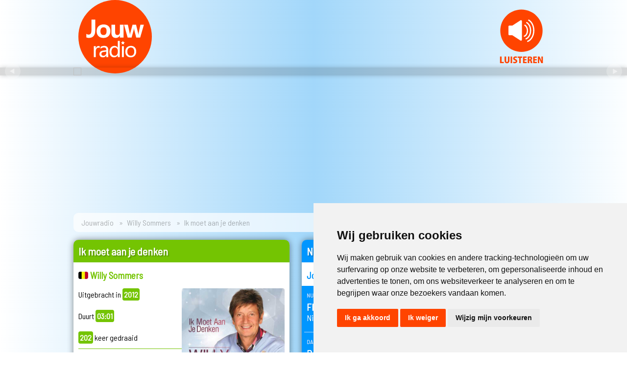

--- FILE ---
content_type: text/html; charset=UTF-8
request_url: https://www.jouwradio.be/muziek/63719-willy-sommers-ik-moet-aan-je-denken/
body_size: 15730
content:
<!DOCTYPE html>
<html>
<head>
<!-- Cookie Consent by TermsFeed https://www.TermsFeed.com -->
<script type="text/javascript" src="//www.termsfeed.com/public/cookie-consent/4.1.0/cookie-consent.js" charset="UTF-8"></script>
<script type="text/javascript" charset="UTF-8">
document.addEventListener('DOMContentLoaded', function () {
cookieconsent.run({"notice_banner_type":"simple","consent_type":"express","palette":"light","language":"nl","page_load_consent_levels":["strictly-necessary"],"notice_banner_reject_button_hide":false,"preferences_center_close_button_hide":false,"page_refresh_confirmation_buttons":false,"website_privacy_policy_url":"https://www.jouwradio.be/privacy/"});
});
</script>

<!-- Google Tag Manager -->
<script type="text/plain" data-cookie-consent="tracking">(function(w,d,s,l,i){w[l]=w[l]||[];w[l].push({'gtm.start':
new Date().getTime(),event:'gtm.js'});var f=d.getElementsByTagName(s)[0],
j=d.createElement(s),dl=l!='dataLayer'?'&l='+l:'';j.async=true;j.src=
'https://www.googletagmanager.com/gtm.js?id='+i+dl;f.parentNode.insertBefore(j,f);
})(window,document,'script','dataLayer','GTM-M4FCLKB');</script>
<!-- End Google Tag Manager -->
<title>Jouwradio | Willy Sommers - Ik moet aan je denken </title>
<meta http-equiv="Content-Type" content="text/html; charset=iso-8859-1" />
<meta http-equiv="cache-control" content="no-cache" />
<meta name='viewport' content='width=device-width, initial-scale=1.0' />
<meta name="keywords" content="Jouwradio, Jouw radio, Radio, Gratis luisteren, Dag Top 3, Vlaamse 100 Aller tijden, Vlaamse Top 10, Vlaamse Top 15, Vlaamse Top 50, Vlaamse Top 100, Nederlandstalige artiesten, Nederlandstalige muziek, Nederlandstalige videoclips, Vlaamse artiesten, Vlaamse muziek, Vlaamse videoclips, Nederlandse artiesten, Nederlandse muziek, Nederlandse videoclips, Kleinkunst" />
<meta name="description" content="'Ik moet aan je denken' is een nummer van Willy Sommers. Het werd uitgebracht in 2012 en duurt 03:01. Je hoort het samen met meer dan 65.000 andere Vlaamse en Nederlandstalige platen op Jouwradio.">
<meta name="robots" content="index, follow, max-image-preview:large">
<meta name="msapplication-TileColor" content="#ffffff">
<meta name="msapplication-TileImage" content="/images/icons/ms-icon-144x144.png">
<meta name="theme-color" content="#ffffff">
<meta property="og:site_name" content="Jouwradio"/>
<meta property="og:title" content="Jouwradio | Willy Sommers - Ik moet aan je denken "/>
<meta property="og:description" content="'Ik moet aan je denken' is een nummer van Willy Sommers. Het werd uitgebracht in 2012 en duurt 03:01. Je hoort het samen met meer dan 65.000 andere Vlaamse en Nederlandstalige platen op Jouwradio."/>
<meta property="og:type" content="music.song"/>
<meta property="og:image" content="https://www.jouwradio.be/images/coverart/63719.jpg" />
<meta property="og:image:width" content="500" />
<meta property="og:image:height" content="500" />
<meta property="og:url" content="https://www.jouwradio.be/muziek/63719-willy-sommers-ik-moet-aan-je-denken/" />
<meta property="og:locale" content="nl_BE" />
<meta property="music:musician" content="https://www.jouwradio.be/artiest/willy-sommers/">
<meta property="music:duration" content="181">
<meta property="fb:app_id" content="161313173879235" />
<link rel="canonical" href="https://www.jouwradio.be/muziek/63719-willy-sommers-ik-moet-aan-je-denken/">
<link rel="apple-touch-icon" sizes="57x57" href="/images/icons/apple-icon-57x57.png">
<link rel="apple-touch-icon" sizes="60x60" href="/images/icons/apple-icon-60x60.png">
<link rel="apple-touch-icon" sizes="72x72" href="/images/icons/apple-icon-72x72.png">
<link rel="apple-touch-icon" sizes="76x76" href="/images/icons/apple-icon-76x76.png">
<link rel="apple-touch-icon" sizes="114x114" href="/images/icons/apple-icon-114x114.png">
<link rel="apple-touch-icon" sizes="120x120" href="/images/icons/apple-icon-120x120.png">
<link rel="apple-touch-icon" sizes="144x144" href="/images/icons/apple-icon-144x144.png">
<link rel="apple-touch-icon" sizes="152x152" href="/images/icons/apple-icon-152x152.png">
<link rel="apple-touch-icon" sizes="180x180" href="/images/icons/apple-icon-180x180.png">
<link rel="icon" type="image/png" sizes="192x192"  href="/images/icons/android-icon-192x192.png">
<link rel="icon" type="image/png" sizes="32x32" href="/images/icons/favicon-32x32.png">
<link rel="icon" type="image/png" sizes="96x96" href="/images/icons/favicon-96x96.png">
<link rel="icon" type="image/png" sizes="16x16" href="/images/icons/favicon-16x16.png">
<link rel="manifest" href="/images/icons/manifest.json">
<link rel="stylesheet" href="/css/algemeen.css?versie=5.14" type="text/css" />
<link rel="stylesheet" href="https://ajax.googleapis.com/ajax/libs/jqueryui/1.13.2/themes/smoothness/jquery-ui.css">
<link rel="manifest" href="/add-to-home-screen/manifest.json">
<link rel="stylesheet" href="/css/lijst.css?versie=5.14" type="text/css" />
<link href="/css/plaatdetail19.css" rel="stylesheet" type="text/css" />
<script src="https://ajax.googleapis.com/ajax/libs/jquery/3.6.4/jquery.min.js"></script>
<script src="https://ajax.googleapis.com/ajax/libs/jqueryui/1.13.2/jquery-ui.min.js"></script>

<!--Songinfo -->
<script async="async">
 $(document).ready(function() {
	 $("#responsecontainer").load('/cache/songinfo.html');
   var refreshId = setInterval(function() {
      $("#responsecontainer").load('/cache/songinfo.html?randval=2000');
   }, 10000);
   $.ajaxSetup({ cache: false });
});
</script>
<!--Einde songinfo -->
<!--Autofill -->
<script>
$(function() {
    $("#zk").autocomplete({
				delay:500,
				minLength: 5,
        source: "/js/autofill_zoekbox.inc.php",
        select: function( event, ui ) {
            event.preventDefault();
            $("#zk").val(ui.item.value);
        }
    });
});
$("#zoekterm").autocomplete({
    minLength: 5
});
</script>
<!--Einde Autofill -->
<script async="async">
function SharePopUp(URL) {
day = new Date();
id = day.getTime();
eval("page" + id + " = window.open(URL, '" + id + "', 'toolbar=0,scrollbars=0,location=0,statusbar=0,menubar=0,resizable=0,width=500,height=500,left = 710,top = 290');");
}
</script>
<!-- slider -->
<script src="https://cdn.jsdelivr.net/bxslider/4.2.12/jquery.bxslider.min.js"></script>
  <script type="text/javascript">
$(document).ready(function(){
  $('.bxslider').bxSlider({
	  touchEnabled: false,
	  mode: 'fade',
	  auto: true,
	  pager: false,
	  speed: 500,
	  pause: 10000,
	  onSliderLoad: function(){
        $(".bxslider").css("visibility", "visible");
      }
	  });
});
</script>
<!-- end slider -->

<script type="application/ld+json">
{
  "@context": "https://schema.org",
  "@type": "Organization",
  "name": "Jouwradio",
  "url": "https://www.jouwradio.be",
  "logo": "https://www.jouwradio.be/images/layout/jouwradio-logo-facebook.jpg",
  "sameAs": [
    "https://www.facebook.com/jouwradio/",
    "https://www.instagram.com/jouwradio/"
  ]
    ,
  "CreativeWork" : {
	  "@type": "MusicRecording",
	  "name": "Ik moet aan je denken",
	  "copyrightYear": "2012",
	  "dateCreated": "2013-01-10",
	  "duration": "PT03M01S",
	  "image": "https://www.jouwradio.be/images/coverart/63719.jpg",
	  "byArtist": {
		  "@type": "Person",
		  "name": "Willy Sommers"
	  },
		  "inLanguage": "nl_BE"
	}
}
</script>
</head>

<body>
<div class="header">
    <div class="logobalk">
        <table width="100%" border="0" cellspacing="0" cellpadding="0">
          <tr>
            <td class="jrlogo"><a href="/"><img src="/images/logo/jouwradio.svg" type="image/svg+xml" width="150" height="150"></a></td>
            <!--50 -->
            <td class="luister"><a href="javascript:void(null)" onClick="javascript:window.open('/stream/', 'play', 'menubar=no, width=875, height=715, toolbar=no, scollbars=no, status=no, position=center, directories=no')" title="Luister naar Jouwradio"><img src="/images/logo/luisteren.svg" alt="Luister online" border="0" /></a></td>
          </tr>
        </table>
    </div>
    <div class="slider">
            <ul class="bxslider" style="margin:0 auto 0 auto; max-width:980px; width:100%; visibility:hidden;">
		        <li data-interval="100000"><a href="/stemvoordedagtop3/" target="_blank"><img src="/images/promoheaders/2021-dt3.jpg"/></a></li>
		        <li data-interval="100000"><a href="https://www.instagram.com/jouwradio/" target="_blank"><img src="/images/promoheaders/2021-instagram.jpg" loading="lazy"/></a></li>
		        <li data-interval="100000"><a href="/streaminfo.php" target="_blank"><img src="/images/promoheaders/2021-mobile.jpg" loading="lazy"/></a></li>
		</ul>
     </div>
</div>
<div class="inhoud">
		<ul class="breadcrumb">
		  <li><a href="/">Jouwradio</a></li>
		  <li><a href="/artiest/willy-sommers/">Willy Sommers</a></li>
		  <li>Ik moet aan je denken <small></small></li>
		</ul>
	<div class="section group">
        <div class="col span_1_of_3">

						<div class="box plaatdetail23" id="groen">
							<h1>Ik moet aan je denken</h1>
							<h2><img src="/images/icons/be.gif" border="0" width="20"> Willy Sommers</h2>
								<div class="plaatdetailinfo">
									<div class="stats">
																				Uitgebracht in <span>2012</span><br /><br />
										Duurt <span>03:01</span><br /><br />
																					<span>202</span> keer gedraaid
																						<hr  />
											Vorige keer:<br/><span>28-01-2026 om 10:31 uur</span><br /><br />
																															Volgende keer <small>(schatting)</small>:<br /><span>07-02-2026</span>
																				<br />
									</div>
									<div class="hoes"><img src="/images/coverart/63719.jpg" loading="lazy" onerror="this.src='/images/coverart/0.jpg'";"/>
																																							</div>
								</div>
								<br />

							<div class="boxonder">
							<a href="/artiest/willy-sommers/">Meer over Willy Sommers &nbsp;&#x25BA;</a>
															</div>
						</div>
						                                
  
                                <div class="box" id="blauw">
                <h1>Biografie Willy Sommers</h1>
																<p class="nieuwsdetail">&bull;&nbsp;&nbsp;Geboren op 9 augustus 1952.</p>
																																<hr style="margin:15px; border-top: #0096FF solid 1px;" />
																<p class="nieuwsdetail">Willy Sommers is al decennialang een vaste waarde in de Vlaamse muziekwereld. Zijn carrière, die in de jaren '70 van start ging, kenmerkt zich door een reeks vrolijke en dansbare Nederlandstalige hits die vaak de hitlijsten aanvoerden. Hoewel zijn repertoire een breed scala aan stijlen omvat, staat hij vooral bekend om zijn aanstekelijke schlagers en romantische ballades die een breed publiek aanspreken. <br />
<br />
Sommers' charmante persoonlijkheid en energieke podiumprésence maakten hem tot een geliefde artiest op festivals en in tv-shows. Hij bleef consistent nieuwe muziek uitbrengen en optreden, waardoor hij zijn populariteit door de jaren heen wist te behouden. Zijn vrolijke liedjes en positieve uitstraling hebben hem een speciale plaats in de Vlaamse showbizz bezorgd.</p>
                <div class="boxonder">
								                                	<a href="http://www.willysommers.be" target="_blank">Officiele website &nbsp;&#x25BA;</a>
								                </div></div><!--<div class="box" id="blauw">-->
                
        </div><!--<div class="col span_1_of_3">-->
        <div class="col span_2_of_3">
                    <div class="box nuopjr_midden" id="blauw">
            			  <h1>Nu op Jouwradio</h1>
                                <h2>Jouwradio's muziekmix</h2>
                              <div id="responsecontainer"></div>
			  <div class="boxonder">
              <a href="/speellijst/">Complete speellijst &nbsp;&#x25BA;</a><br />
              <a href="/meestgedraaid/">Meest gedraaid &nbsp;&#x25BA;</a><br />
              <a href="/de50beste/2026">De 50 beste van... &nbsp;&#x25BA;</a>
              </div>
            </div>
            			<div class="box" id="oranje">
       	    <h1>Muziek opzoeken</h1>
            <h2>Zoek op artiest of titel</h2>
            <form action="/zoeken/" method="get" class="zoekbox">
            <input name="zk" type="text" class="tekstbox" id="zk" value="" /><br />
            <input type="submit" value="Opzoeken  &nbsp;&#x25BA;" id="Zoeken" class="knop" />
            </form></div>

           <div class="box" id="socialmedia" style="overflow:hidden;">
       	    <h1>Sociale media</h1>
            <table width="100%" border="0" cellspacing="0" cellpadding="5">
              <tr >
                <td width="55"><a href="https://www.facebook.com/jouwradio" target="_blank"><img src="/images/icons/fb.png" width="50" height="49" /></a></td>
                <td><h4>Facebook</h4>
                <p style="margin:5px;"><a href="https://www.facebook.com/jouwradio" target="_blank" class="standaardlink">Volg <strong>Jouwradio</strong> op Facebook</a></p></td>
              </tr>
              <tr>
                <td><a href="https://www.instagram.com/jouwradio" target="_blank"><img src="/images/icons/insta.png" width="50" height="49" /></a></td>
                <td><h4>Instagram</h4>
                  <p style="margin:5px;"><a href="https://www.instagram.com/jouwradio" target="_blank" class="standaardlink">Alle nieuwe muziek op <strong>@Jouwradio</strong> Instagram</a></p></td>
              </tr>
            </table>
          </div>

                   <!-- inloggen -->
          <!-- einde account block -->
        </div><!--<div class="col span_2_of_3">-->
        <div class="col span_3_of_3">
        <!-- JR2019_skyscraper -->
<ins class="adsbygoogle"
     style="display:inline-block;width:160px;height:600px;margin-bottom:25px;"
     data-ad-client="ca-pub-7030168609057555"
     data-ad-slot="2005209138"></ins>
     <script data-cookie-consent="targeting">(adsbygoogle = window.adsbygoogle || []).push({});</script>
        </div><!--<div class="col span_3_of_3">-->
	</div><!--<div class="section group">-->



<div class="box" id="oranje">
  <h1>Willy Sommers op Jouwradio</h1>
  <div class="lijst23" id="disco23">
    
    <div class="plaatrij">
      <div class="hoes"><img src="/images/coverart/64169.jpg" loading="lazy" onerror="this.src='/images/coverart/0.jpg'" /></div>
      <div class="songinfo"><a href="/muziek/64169-willy-sommers-achter-de-wolken-schijnt-altijd-de-zon/" title="Meer informatie." alt="Meer informatie."><strong>Willy Sommers</strong><br />Achter de wolken schijnt altijd de zon</a></div>
      <div class="youtubeicon"></div>
      <div class="jaartal"><small>2013</small></div>
    </div>

    
    <div class="plaatrij">
      <div class="hoes"><img src="/images/coverart/86001.jpg" loading="lazy" onerror="this.src='/images/coverart/0.jpg'" /></div>
      <div class="songinfo"><a href="/muziek/86001-willy-sommers-achttien-jaar/" title="Meer informatie." alt="Meer informatie."><strong>Willy Sommers</strong><br />Achttien jaar</a></div>
      <div class="youtubeicon"><img src="/images/icons/clip.png" alt="Videoclip" /></div>
      <div class="jaartal"><small>2022</small></div>
    </div>

    
    <div class="plaatrij">
      <div class="hoes"><img src="/images/coverart/6481.jpg" loading="lazy" onerror="this.src='/images/coverart/0.jpg'" /></div>
      <div class="songinfo"><a href="/muziek/6481-willy-sommers-alleen-de-liefde-overwint/" title="Meer informatie." alt="Meer informatie."><strong>Willy Sommers</strong><br />Alleen de liefde overwint</a></div>
      <div class="youtubeicon"></div>
      <div class="jaartal"><small>2000</small></div>
    </div>

    
    <div class="plaatrij">
      <div class="hoes"><img src="/images/coverart/6474.jpg" loading="lazy" onerror="this.src='/images/coverart/0.jpg'" /></div>
      <div class="songinfo"><a href="/muziek/6474-willy-sommers-alleen-op-de-wereld/" title="Meer informatie." alt="Meer informatie."><strong>Willy Sommers</strong><br />Alleen op de wereld</a></div>
      <div class="youtubeicon"></div>
      <div class="jaartal"><small>1992</small></div>
    </div>

    
    <div class="plaatrij">
      <div class="hoes"><img src="/images/coverart/82354.jpg" loading="lazy" onerror="this.src='/images/coverart/0.jpg'" /></div>
      <div class="songinfo"><a href="/muziek/82354-wim-soutaer-willy-sommers-brahim-en-zita-wauters-allemaal/" title="Meer informatie." alt="Meer informatie."><strong>Wim Soutaer, Willy Sommers, Brahim en Zita Wauters</strong><br />Allemaal</a></div>
      <div class="youtubeicon"></div>
      <div class="jaartal"><small>2020</small></div>
    </div>

    
    <div class="plaatrij">
      <div class="hoes"><img src="/images/coverart/41035.jpg" loading="lazy" onerror="this.src='/images/coverart/0.jpg'" /></div>
      <div class="songinfo"><a href="/muziek/41035-willy-sommers-alles-kan-en-alles-mag/" title="Meer informatie." alt="Meer informatie."><strong>Willy Sommers</strong><br />Alles kan en alles mag</a></div>
      <div class="youtubeicon"></div>
      <div class="jaartal"><small>2008</small></div>
    </div>

    
    <div class="plaatrij">
      <div class="hoes"><img src="/images/coverart/51825.jpg" loading="lazy" onerror="this.src='/images/coverart/0.jpg'" /></div>
      <div class="songinfo"><a href="/muziek/51825-willy-sommers-alles-te-koop/" title="Meer informatie." alt="Meer informatie."><strong>Willy Sommers</strong><br />Alles te koop</a></div>
      <div class="youtubeicon"></div>
      <div class="jaartal"><small>1994</small></div>
    </div>

    
    <div class="plaatrij">
      <div class="hoes"><img src="/images/coverart/51826.jpg" loading="lazy" onerror="this.src='/images/coverart/0.jpg'" /></div>
      <div class="songinfo"><a href="/muziek/51826-willy-sommers-als-de-nacht-verdwijnt/" title="Meer informatie." alt="Meer informatie."><strong>Willy Sommers</strong><br />Als de nacht verdwijnt</a></div>
      <div class="youtubeicon"></div>
      <div class="jaartal"><small>2009</small></div>
    </div>

    
    <div class="plaatrij">
      <div class="hoes"><img src="/images/coverart/5738.jpg" loading="lazy" onerror="this.src='/images/coverart/0.jpg'" /></div>
      <div class="songinfo"><a href="/muziek/5738-willy-sommers-als-een-leeuw-in-een-kooi/" title="Meer informatie." alt="Meer informatie."><strong>Willy Sommers</strong><br />Als een leeuw in een kooi</a></div>
      <div class="youtubeicon"></div>
      <div class="jaartal"><small>1989</small></div>
    </div>

    
    <div class="plaatrij">
      <div class="hoes"><img src="/images/coverart/58697.jpg" loading="lazy" onerror="this.src='/images/coverart/0.jpg'" /></div>
      <div class="songinfo"><a href="/muziek/58697-willy-sommers-als-een-leeuw-in-een-kooi-2011/" title="Meer informatie." alt="Meer informatie."><strong>Willy Sommers</strong><br />Als een leeuw in een kooi 2011</a></div>
      <div class="youtubeicon"></div>
      <div class="jaartal"><small>2011</small></div>
    </div>

    
    <div class="plaatrij">
      <div class="hoes"><img src="/images/coverart/24264.jpg" loading="lazy" onerror="this.src='/images/coverart/0.jpg'" /></div>
      <div class="songinfo"><a href="/muziek/24264-willy-sommers-lisa-del-bo-en-luc-steeno-als-ik-je-zie/" title="Meer informatie." alt="Meer informatie."><strong>Willy Sommers, Lisa Del Bo en Luc Steeno</strong><br />Als ik je zie</a></div>
      <div class="youtubeicon"></div>
      <div class="jaartal"><small>2003</small></div>
    </div>

    
    <div class="plaatrij">
      <div class="hoes"><img src="/images/coverart/77329.jpg" loading="lazy" onerror="this.src='/images/coverart/0.jpg'" /></div>
      <div class="songinfo"><a href="/muziek/77329-willy-sommers-als-je-diep-in-mijn-ogen-kijkt/" title="Meer informatie." alt="Meer informatie."><strong>Willy Sommers</strong><br />Als je diep in mijn ogen kijkt</a></div>
      <div class="youtubeicon"></div>
      <div class="jaartal"><small>2017</small></div>
    </div>

    
    <div class="plaatrij">
      <div class="hoes"><img src="/images/coverart/6475.jpg" loading="lazy" onerror="this.src='/images/coverart/0.jpg'" /></div>
      <div class="songinfo"><a href="/muziek/6475-willy-sommers-als-je-toch-iets-doet/" title="Meer informatie." alt="Meer informatie."><strong>Willy Sommers</strong><br />Als je toch iets doet</a></div>
      <div class="youtubeicon"></div>
      <div class="jaartal"><small>1992</small></div>
    </div>

    
    <div class="plaatrij">
      <div class="hoes"><img src="/images/coverart/57734.jpg" loading="lazy" onerror="this.src='/images/coverart/0.jpg'" /></div>
      <div class="songinfo"><a href="/muziek/57734-willy-sommers-als-lucy-begint-te-swingen/" title="Meer informatie." alt="Meer informatie."><strong>Willy Sommers</strong><br />Als Lucy begint te swingen</a></div>
      <div class="youtubeicon"></div>
      <div class="jaartal"><small>1982</small></div>
    </div>

    
    <div class="plaatrij">
      <div class="hoes"><img src="/images/coverart/10165.jpg" loading="lazy" onerror="this.src='/images/coverart/0.jpg'" /></div>
      <div class="songinfo"><a href="/muziek/10165-willy-sommers-als-tevoren/" title="Meer informatie." alt="Meer informatie."><strong>Willy Sommers</strong><br />Als tevoren</a></div>
      <div class="youtubeicon"></div>
      <div class="jaartal"><small>2003</small></div>
    </div>

    
    <div class="plaatrij">
      <div class="hoes"><img src="/images/coverart/63393.jpg" loading="lazy" onerror="this.src='/images/coverart/0.jpg'" /></div>
      <div class="songinfo"><a href="/muziek/63393-willy-sommers-angela/" title="Meer informatie." alt="Meer informatie."><strong>Willy Sommers</strong><br />Angela</a></div>
      <div class="youtubeicon"></div>
      <div class="jaartal"><small>1979</small></div>
    </div>

    
    <div class="plaatrij">
      <div class="hoes"><img src="/images/coverart/5739.jpg" loading="lazy" onerror="this.src='/images/coverart/0.jpg'" /></div>
      <div class="songinfo"><a href="/muziek/5739-willy-sommers-anita/" title="Meer informatie." alt="Meer informatie."><strong>Willy Sommers</strong><br />Anita</a></div>
      <div class="youtubeicon"></div>
      <div class="jaartal"><small>1977</small></div>
    </div>

    
    <div class="plaatrij">
      <div class="hoes"><img src="/images/coverart/81602.jpg" loading="lazy" onerror="this.src='/images/coverart/0.jpg'" /></div>
      <div class="songinfo"><a href="/muziek/81602-willy-sommers-arrivederci-maria/" title="Meer informatie." alt="Meer informatie."><strong>Willy Sommers</strong><br />Arrivederci Maria</a></div>
      <div class="youtubeicon"></div>
      <div class="jaartal"><small>2015</small></div>
    </div>

    
    <div class="plaatrij">
      <div class="hoes"><img src="/images/coverart/5740.jpg" loading="lazy" onerror="this.src='/images/coverart/0.jpg'" /></div>
      <div class="songinfo"><a href="/muziek/5740-willy-sommers-azzuro/" title="Meer informatie." alt="Meer informatie."><strong>Willy Sommers</strong><br />Azzuro</a></div>
      <div class="youtubeicon"></div>
      <div class="jaartal"><small>1995</small></div>
    </div>

    
    <div class="plaatrij">
      <div class="hoes"><img src="/images/coverart/38484.jpg" loading="lazy" onerror="this.src='/images/coverart/0.jpg'" /></div>
      <div class="songinfo"><a href="/muziek/38484-willy-sommers-en-anne-de-baetzelier-baby-doll/" title="Meer informatie." alt="Meer informatie."><strong>Willy Sommers en Anne De Baetzelier</strong><br />Baby doll</a></div>
      <div class="youtubeicon"></div>
      <div class="jaartal"><small>2006</small></div>
    </div>

    
    <div class="plaatrij">
      <div class="hoes"><img src="/images/coverart/5741.jpg" loading="lazy" onerror="this.src='/images/coverart/0.jpg'" /></div>
      <div class="songinfo"><a href="/muziek/5741-willy-sommers-barbara/" title="Meer informatie." alt="Meer informatie."><strong>Willy Sommers</strong><br />Barbara</a></div>
      <div class="youtubeicon"></div>
      <div class="jaartal"><small>1994</small></div>
    </div>

    
    <div class="plaatrij">
      <div class="hoes"><img src="/images/coverart/73920.jpg" loading="lazy" onerror="this.src='/images/coverart/0.jpg'" /></div>
      <div class="songinfo"><a href="/muziek/73920-willy-sommers-belize/" title="Meer informatie." alt="Meer informatie."><strong>Willy Sommers</strong><br />Belize</a></div>
      <div class="youtubeicon"></div>
      <div class="jaartal"><small>2015</small></div>
    </div>

    
    <div class="plaatrij">
      <div class="hoes"><img src="/images/coverart/5742.jpg" loading="lazy" onerror="this.src='/images/coverart/0.jpg'" /></div>
      <div class="songinfo"><a href="/muziek/5742-willy-sommers-ben-je-vanavond-ook-alleen/" title="Meer informatie." alt="Meer informatie."><strong>Willy Sommers</strong><br />Ben je vanavond ook alleen</a></div>
      <div class="youtubeicon"></div>
      <div class="jaartal"><small>1975</small></div>
    </div>

    
    <div class="plaatrij">
      <div class="hoes"><img src="/images/coverart/54432.jpg" loading="lazy" onerror="this.src='/images/coverart/0.jpg'" /></div>
      <div class="songinfo"><a href="/muziek/54432-willy-sommers-ben-je-vanavond-vrij/" title="Meer informatie." alt="Meer informatie."><strong>Willy Sommers</strong><br />Ben je vanavond vrij</a></div>
      <div class="youtubeicon"></div>
      <div class="jaartal"><small>2010</small></div>
    </div>

    
    <div class="plaatrij">
      <div class="hoes"><img src="/images/coverart/73921.jpg" loading="lazy" onerror="this.src='/images/coverart/0.jpg'" /></div>
      <div class="songinfo"><a href="/muziek/73921-willy-sommers-beter-laat-dan-nooit/" title="Meer informatie." alt="Meer informatie."><strong>Willy Sommers</strong><br />Beter laat dan nooit</a></div>
      <div class="youtubeicon"></div>
      <div class="jaartal"><small>2015</small></div>
    </div>

    
    <div class="plaatrij">
      <div class="hoes"><img src="/images/coverart/88987.jpg" loading="lazy" onerror="this.src='/images/coverart/0.jpg'" /></div>
      <div class="songinfo"><a href="/muziek/88987-willy-sommers-betere-man/" title="Meer informatie." alt="Meer informatie."><strong>Willy Sommers</strong><br />Betere man</a></div>
      <div class="youtubeicon"><img src="/images/icons/clip.png" alt="Videoclip" /></div>
      <div class="jaartal"><small>2023</small></div>
    </div>

    
    <div class="plaatrij">
      <div class="hoes"><img src="/images/coverart/28446.jpg" loading="lazy" onerror="this.src='/images/coverart/0.jpg'" /></div>
      <div class="songinfo"><a href="/muziek/28446-willy-sommers-bij-ieder-afscheid/" title="Meer informatie." alt="Meer informatie."><strong>Willy Sommers</strong><br />Bij ieder afscheid</a></div>
      <div class="youtubeicon"></div>
      <div class="jaartal"><small>1972</small></div>
    </div>

    
    <div class="plaatrij">
      <div class="hoes"><img src="/images/coverart/5743.jpg" loading="lazy" onerror="this.src='/images/coverart/0.jpg'" /></div>
      <div class="songinfo"><a href="/muziek/5743-willy-sommers-blijf-nog-een-uurtje-bij-mij/" title="Meer informatie." alt="Meer informatie."><strong>Willy Sommers</strong><br />Blijf nog een uurtje bij mij</a></div>
      <div class="youtubeicon"></div>
      <div class="jaartal"><small>1975</small></div>
    </div>

    
    <div class="plaatrij">
      <div class="hoes"><img src="/images/coverart/77330.jpg" loading="lazy" onerror="this.src='/images/coverart/0.jpg'" /></div>
      <div class="songinfo"><a href="/muziek/77330-willy-sommers-boven-de-wolken/" title="Meer informatie." alt="Meer informatie."><strong>Willy Sommers</strong><br />Boven de wolken</a></div>
      <div class="youtubeicon"></div>
      <div class="jaartal"><small>2017</small></div>
    </div>

    
    <div class="plaatrij">
      <div class="hoes"><img src="/images/coverart/10167.jpg" loading="lazy" onerror="this.src='/images/coverart/0.jpg'" /></div>
      <div class="songinfo"><a href="/muziek/10167-willy-sommers-breng-haar-rozen/" title="Meer informatie." alt="Meer informatie."><strong>Willy Sommers</strong><br />Breng haar rozen</a></div>
      <div class="youtubeicon"></div>
      <div class="jaartal"><small>1980</small></div>
    </div>

    
    <div class="plaatrij">
      <div class="hoes"><img src="/images/coverart/10168.jpg" loading="lazy" onerror="this.src='/images/coverart/0.jpg'" /></div>
      <div class="songinfo"><a href="/muziek/10168-willy-sommers-breng-ze-weer/" title="Meer informatie." alt="Meer informatie."><strong>Willy Sommers</strong><br />Breng ze weer</a></div>
      <div class="youtubeicon"></div>
      <div class="jaartal"><small>1999</small></div>
    </div>

    
    <div class="plaatrij">
      <div class="hoes"><img src="/images/coverart/8079.jpg" loading="lazy" onerror="this.src='/images/coverart/0.jpg'" /></div>
      <div class="songinfo"><a href="/muziek/8079-willy-sommers-bruiloftsklokken/" title="Meer informatie." alt="Meer informatie."><strong>Willy Sommers</strong><br />Bruiloftsklokken</a></div>
      <div class="youtubeicon"></div>
      <div class="jaartal"><small>1974</small></div>
    </div>

    
    <div class="plaatrij">
      <div class="hoes"><img src="/images/coverart/5744.jpg" loading="lazy" onerror="this.src='/images/coverart/0.jpg'" /></div>
      <div class="songinfo"><a href="/muziek/5744-willy-sommers-buona-notte/" title="Meer informatie." alt="Meer informatie."><strong>Willy Sommers</strong><br />Buona notte</a></div>
      <div class="youtubeicon"></div>
      <div class="jaartal"><small>1994</small></div>
    </div>

    
    <div class="plaatrij">
      <div class="hoes"><img src="/images/coverart/32122.jpg" loading="lazy" onerror="this.src='/images/coverart/0.jpg'" /></div>
      <div class="songinfo"><a href="/muziek/32122-willy-sommers-cafe-cafe/" title="Meer informatie." alt="Meer informatie."><strong>Willy Sommers</strong><br />Cafe cafe</a></div>
      <div class="youtubeicon"></div>
      <div class="jaartal"><small>1981</small></div>
    </div>

    
    <div class="plaatrij">
      <div class="hoes"><img src="/images/coverart/73922.jpg" loading="lazy" onerror="this.src='/images/coverart/0.jpg'" /></div>
      <div class="songinfo"><a href="/muziek/73922-willy-sommers-california/" title="Meer informatie." alt="Meer informatie."><strong>Willy Sommers</strong><br />California</a></div>
      <div class="youtubeicon"></div>
      <div class="jaartal"><small>2015</small></div>
    </div>

    
    <div class="plaatrij">
      <div class="hoes"><img src="/images/coverart/78614.jpg" loading="lazy" onerror="this.src='/images/coverart/0.jpg'" /></div>
      <div class="songinfo"><a href="/muziek/78614-willy-sommers-comme-ci-comme-ca/" title="Meer informatie." alt="Meer informatie."><strong>Willy Sommers</strong><br />Comme ci comme ca</a></div>
      <div class="youtubeicon"><img src="/images/icons/clip.png" alt="Videoclip" /></div>
      <div class="jaartal"><small>2018</small></div>
    </div>

    
    <div class="plaatrij">
      <div class="hoes"><img src="/images/coverart/5745.jpg" loading="lazy" onerror="this.src='/images/coverart/0.jpg'" /></div>
      <div class="songinfo"><a href="/muziek/5745-willy-sommers-dallas/" title="Meer informatie." alt="Meer informatie."><strong>Willy Sommers</strong><br />Dallas (das ook niet alles)</a></div>
      <div class="youtubeicon"></div>
      <div class="jaartal"><small>1982</small></div>
    </div>

    
    <div class="plaatrij">
      <div class="hoes"><img src="/images/coverart/58804.jpg" loading="lazy" onerror="this.src='/images/coverart/0.jpg'" /></div>
      <div class="songinfo"><a href="/muziek/58804-willy-sommers-dank-voor-het-samenzijn/" title="Meer informatie." alt="Meer informatie."><strong>Willy Sommers</strong><br />Dank voor het samenzijn</a></div>
      <div class="youtubeicon"></div>
      <div class="jaartal"><small>1985</small></div>
    </div>

    
    <div class="plaatrij">
      <div class="hoes"><img src="/images/coverart/8758.jpg" loading="lazy" onerror="this.src='/images/coverart/0.jpg'" /></div>
      <div class="songinfo"><a href="/muziek/8758-willy-sommers-dans-met-mij-tot-morgenvroeg/" title="Meer informatie." alt="Meer informatie."><strong>Willy Sommers</strong><br />Dans met mij tot morgenvroeg</a></div>
      <div class="youtubeicon"></div>
      <div class="jaartal"><small>1974</small></div>
    </div>

    
    <div class="plaatrij">
      <div class="hoes"><img src="/images/coverart/5747.jpg" loading="lazy" onerror="this.src='/images/coverart/0.jpg'" /></div>
      <div class="songinfo"><a href="/muziek/5747-willy-sommers-de-brief/" title="Meer informatie." alt="Meer informatie."><strong>Willy Sommers</strong><br />De brief</a></div>
      <div class="youtubeicon"></div>
      <div class="jaartal"><small>1978</small></div>
    </div>

    
    <div class="plaatrij">
      <div class="hoes"><img src="/images/coverart/87784.jpg" loading="lazy" onerror="this.src='/images/coverart/0.jpg'" /></div>
      <div class="songinfo"><a href="/muziek/87784-willy-sommers-de-dag-dat-mijn-leven-begon/" title="Meer informatie." alt="Meer informatie."><strong>Willy Sommers</strong><br />De dag dat mijn leven begon</a></div>
      <div class="youtubeicon"></div>
      <div class="jaartal"><small>2021</small></div>
    </div>

    
    <div class="plaatrij">
      <div class="hoes"><img src="/images/coverart/5748.jpg" loading="lazy" onerror="this.src='/images/coverart/0.jpg'" /></div>
      <div class="songinfo"><a href="/muziek/5748-willy-sommers-de-eerste-stap/" title="Meer informatie." alt="Meer informatie."><strong>Willy Sommers</strong><br />De eerste stap</a></div>
      <div class="youtubeicon"></div>
      <div class="jaartal"><small>1993</small></div>
    </div>

    
    <div class="plaatrij">
      <div class="hoes"><img src="/images/coverart/87785.jpg" loading="lazy" onerror="this.src='/images/coverart/0.jpg'" /></div>
      <div class="songinfo"><a href="/muziek/87785-willy-sommers-de-fleur-van-mijn-leven/" title="Meer informatie." alt="Meer informatie."><strong>Willy Sommers</strong><br />De fleur van mijn leven</a></div>
      <div class="youtubeicon"></div>
      <div class="jaartal"><small>2021</small></div>
    </div>

    
    <div class="plaatrij">
      <div class="hoes"><img src="/images/coverart/10166.jpg" loading="lazy" onerror="this.src='/images/coverart/0.jpg'" /></div>
      <div class="songinfo"><a href="/muziek/10166-willy-sommers-de-laatste-nacht/" title="Meer informatie." alt="Meer informatie."><strong>Willy Sommers</strong><br />De laatste nacht</a></div>
      <div class="youtubeicon"></div>
      <div class="jaartal"><small>1988</small></div>
    </div>

    
    <div class="plaatrij">
      <div class="hoes"><img src="/images/coverart/51827.jpg" loading="lazy" onerror="this.src='/images/coverart/0.jpg'" /></div>
      <div class="songinfo"><a href="/muziek/51827-willy-sommers-de-man-in-de-maan/" title="Meer informatie." alt="Meer informatie."><strong>Willy Sommers</strong><br />De man in de maan</a></div>
      <div class="youtubeicon"></div>
      <div class="jaartal"><small>1994</small></div>
    </div>

    
    <div class="plaatrij">
      <div class="hoes"><img src="/images/coverart/59296.jpg" loading="lazy" onerror="this.src='/images/coverart/0.jpg'" /></div>
      <div class="songinfo"><a href="/muziek/59296-willy-sommers-de-morgen/" title="Meer informatie." alt="Meer informatie."><strong>Willy Sommers</strong><br />De morgen</a></div>
      <div class="youtubeicon"></div>
      <div class="jaartal"><small>1974</small></div>
    </div>

    
    <div class="plaatrij">
      <div class="hoes"><img src="/images/coverart/64243.jpg" loading="lazy" onerror="this.src='/images/coverart/0.jpg'" /></div>
      <div class="songinfo"><a href="/muziek/64243-willy-sommers-de-nacht-is-donker/" title="Meer informatie." alt="Meer informatie."><strong>Willy Sommers</strong><br />De nacht is donker</a></div>
      <div class="youtubeicon"></div>
      <div class="jaartal"><small>2013</small></div>
    </div>

    
    <div class="plaatrij">
      <div class="hoes"><img src="/images/coverart/5749.jpg" loading="lazy" onerror="this.src='/images/coverart/0.jpg'" /></div>
      <div class="songinfo"><a href="/muziek/5749-willy-sommers-de-nacht-wordt-lang/" title="Meer informatie." alt="Meer informatie."><strong>Willy Sommers</strong><br />De nacht wordt lang</a></div>
      <div class="youtubeicon"></div>
      <div class="jaartal"><small>1979</small></div>
    </div>

    
    <div class="plaatrij">
      <div class="hoes"><img src="/images/coverart/43250.jpg" loading="lazy" onerror="this.src='/images/coverart/0.jpg'" /></div>
      <div class="songinfo"><a href="/muziek/43250-willy-sommers-de-playboy/" title="Meer informatie." alt="Meer informatie."><strong>Willy Sommers</strong><br />De playboy</a></div>
      <div class="youtubeicon"></div>
      <div class="jaartal"><small>1974</small></div>
    </div>

    
    <div class="plaatrij">
      <div class="hoes"><img src="/images/coverart/58698.jpg" loading="lazy" onerror="this.src='/images/coverart/0.jpg'" /></div>
      <div class="songinfo"><a href="/muziek/58698-willy-sommers-de-sleutel/" title="Meer informatie." alt="Meer informatie."><strong>Willy Sommers</strong><br />De sleutel</a></div>
      <div class="youtubeicon"></div>
      <div class="jaartal"><small>2011</small></div>
    </div>

    
    <div class="plaatrij">
      <div class="hoes"><img src="/images/coverart/6476.jpg" loading="lazy" onerror="this.src='/images/coverart/0.jpg'" /></div>
      <div class="songinfo"><a href="/muziek/6476-willy-sommers-de-stranden-van-de-liefde/" title="Meer informatie." alt="Meer informatie."><strong>Willy Sommers</strong><br />De stranden van de liefde</a></div>
      <div class="youtubeicon"></div>
      <div class="jaartal"><small>2000</small></div>
    </div>

    
    <div class="plaatrij">
      <div class="hoes"><img src="/images/coverart/77331.jpg" loading="lazy" onerror="this.src='/images/coverart/0.jpg'" /></div>
      <div class="songinfo"><a href="/muziek/77331-willy-sommers-de-vrouw-van-mijn-leven/" title="Meer informatie." alt="Meer informatie."><strong>Willy Sommers</strong><br />De vrouw van mijn leven</a></div>
      <div class="youtubeicon"></div>
      <div class="jaartal"><small>2017</small></div>
    </div>

    
    <div class="plaatrij">
      <div class="hoes"><img src="/images/coverart/59297.jpg" loading="lazy" onerror="this.src='/images/coverart/0.jpg'" /></div>
      <div class="songinfo"><a href="/muziek/59297-willy-sommers-denk-aan-mij/" title="Meer informatie." alt="Meer informatie."><strong>Willy Sommers</strong><br />Denk aan mij</a></div>
      <div class="youtubeicon"></div>
      <div class="jaartal"><small>1971</small></div>
    </div>

    
    <div class="plaatrij">
      <div class="hoes"><img src="/images/coverart/54433.jpg" loading="lazy" onerror="this.src='/images/coverart/0.jpg'" /></div>
      <div class="songinfo"><a href="/muziek/54433-willy-sommers-deze-nacht/" title="Meer informatie." alt="Meer informatie."><strong>Willy Sommers</strong><br />Deze nacht</a></div>
      <div class="youtubeicon"></div>
      <div class="jaartal"><small>2010</small></div>
    </div>

    
    <div class="plaatrij">
      <div class="hoes"><img src="/images/coverart/64244.jpg" loading="lazy" onerror="this.src='/images/coverart/0.jpg'" /></div>
      <div class="songinfo"><a href="/muziek/64244-willy-sommers-dicht-bij-jou/" title="Meer informatie." alt="Meer informatie."><strong>Willy Sommers</strong><br />Dicht bij jou</a></div>
      <div class="youtubeicon"></div>
      <div class="jaartal"><small>2013</small></div>
    </div>

    
    <div class="plaatrij">
      <div class="hoes"><img src="/images/coverart/59222.jpg" loading="lazy" onerror="this.src='/images/coverart/0.jpg'" /></div>
      <div class="songinfo"><a href="/muziek/59222-willy-sommers-ding-dong/" title="Meer informatie." alt="Meer informatie."><strong>Willy Sommers</strong><br />Ding dong</a></div>
      <div class="youtubeicon"></div>
      <div class="jaartal"><small>1983</small></div>
    </div>

    
    <div class="plaatrij">
      <div class="hoes"><img src="/images/coverart/51828.jpg" loading="lazy" onerror="this.src='/images/coverart/0.jpg'" /></div>
      <div class="songinfo"><a href="/muziek/51828-willy-sommers-dit-huis-staat-altijd-voor-je-open/" title="Meer informatie." alt="Meer informatie."><strong>Willy Sommers</strong><br />Dit huis staat altijd voor je open</a></div>
      <div class="youtubeicon"></div>
      <div class="jaartal"><small>1994</small></div>
    </div>

    
    <div class="plaatrij">
      <div class="hoes"><img src="/images/coverart/87786.jpg" loading="lazy" onerror="this.src='/images/coverart/0.jpg'" /></div>
      <div class="songinfo"><a href="/muziek/87786-willy-sommers-en-christoff-dit-is-mijn-huis/" title="Meer informatie." alt="Meer informatie."><strong>Willy Sommers en Christoff</strong><br />Dit is mijn huis</a></div>
      <div class="youtubeicon"><img src="/images/icons/clip.png" alt="Videoclip" /></div>
      <div class="jaartal"><small>2021</small></div>
    </div>

    
    <div class="plaatrij">
      <div class="hoes"><img src="/images/coverart/43245.jpg" loading="lazy" onerror="this.src='/images/coverart/0.jpg'" /></div>
      <div class="songinfo"><a href="/muziek/43245-willy-sommers-doe-de-groeten-aan-jenny/" title="Meer informatie." alt="Meer informatie."><strong>Willy Sommers</strong><br />Doe de groeten aan Jenny</a></div>
      <div class="youtubeicon"></div>
      <div class="jaartal"><small>1974</small></div>
    </div>

    
    <div class="plaatrij">
      <div class="hoes"><img src="/images/coverart/28444.jpg" loading="lazy" onerror="this.src='/images/coverart/0.jpg'" /></div>
      <div class="songinfo"><a href="/muziek/28444-willy-sommers-donna-donna/" title="Meer informatie." alt="Meer informatie."><strong>Willy Sommers</strong><br />Donna Donna</a></div>
      <div class="youtubeicon"></div>
      <div class="jaartal"><small>1972</small></div>
    </div>

    
    <div class="plaatrij">
      <div class="hoes"><img src="/images/coverart/62911.jpg" loading="lazy" onerror="this.src='/images/coverart/0.jpg'" /></div>
      <div class="songinfo"><a href="/muziek/62911-willy-sommers-dromen-van-verre-stranden/" title="Meer informatie." alt="Meer informatie."><strong>Willy Sommers</strong><br />Dromen van verre stranden</a></div>
      <div class="youtubeicon"><img src="/images/icons/clip.png" alt="Videoclip" /></div>
      <div class="jaartal"><small>2012</small></div>
    </div>

    
    <div class="plaatrij">
      <div class="hoes"><img src="/images/coverart/77332.jpg" loading="lazy" onerror="this.src='/images/coverart/0.jpg'" /></div>
      <div class="songinfo"><a href="/muziek/77332-willy-sommers-duizend-keer/" title="Meer informatie." alt="Meer informatie."><strong>Willy Sommers</strong><br />Duizend keer</a></div>
      <div class="youtubeicon"></div>
      <div class="jaartal"><small>2017</small></div>
    </div>

    
    <div class="plaatrij">
      <div class="hoes"><img src="/images/coverart/91486.jpg" loading="lazy" onerror="this.src='/images/coverart/0.jpg'" /></div>
      <div class="songinfo"><a href="/muziek/91486-willy-sommers-een-aperolletje/" title="Meer informatie." alt="Meer informatie."><strong>Willy Sommers</strong><br />Een Aperolletje</a></div>
      <div class="youtubeicon"><img src="/images/icons/clip.png" alt="Videoclip" /></div>
      <div class="jaartal"><small>2023</small></div>
    </div>

    
    <div class="plaatrij">
      <div class="hoes"><img src="/images/coverart/91714.jpg" loading="lazy" onerror="this.src='/images/coverart/0.jpg'" /></div>
      <div class="songinfo"><a href="/muziek/91714-willy-sommers-en-funkhauser-een-aperolletje/" title="Meer informatie." alt="Meer informatie."><strong>Willy Sommers en Funkhauser</strong><br />Een Aperolletje</a></div>
      <div class="youtubeicon"></div>
      <div class="jaartal"><small>2023</small></div>
    </div>

    
    <div class="plaatrij">
      <div class="hoes"><img src="/images/coverart/10169.jpg" loading="lazy" onerror="this.src='/images/coverart/0.jpg'" /></div>
      <div class="songinfo"><a href="/muziek/10169-willy-sommers-een-beetje-verliefd/" title="Meer informatie." alt="Meer informatie."><strong>Willy Sommers</strong><br />Een beetje verliefd</a></div>
      <div class="youtubeicon"></div>
      <div class="jaartal"><small>1998</small></div>
    </div>

    
    <div class="plaatrij">
      <div class="hoes"><img src="/images/coverart/5750.jpg" loading="lazy" onerror="this.src='/images/coverart/0.jpg'" /></div>
      <div class="songinfo"><a href="/muziek/5750-willy-sommers-een-kleine-foto/" title="Meer informatie." alt="Meer informatie."><strong>Willy Sommers</strong><br />Een kleine foto</a></div>
      <div class="youtubeicon"></div>
      <div class="jaartal"><small>1972</small></div>
    </div>

    
    <div class="plaatrij">
      <div class="hoes"><img src="/images/coverart/56573.jpg" loading="lazy" onerror="this.src='/images/coverart/0.jpg'" /></div>
      <div class="songinfo"><a href="/muziek/56573-willy-sommers-een-lied-voor-alle-eenzame-meisjes/" title="Meer informatie." alt="Meer informatie."><strong>Willy Sommers</strong><br />Een lied voor alle eenzame meisjes</a></div>
      <div class="youtubeicon"></div>
      <div class="jaartal"><small>1975</small></div>
    </div>

    
    <div class="plaatrij">
      <div class="hoes"><img src="/images/coverart/51829.jpg" loading="lazy" onerror="this.src='/images/coverart/0.jpg'" /></div>
      <div class="songinfo"><a href="/muziek/51829-willy-sommers-een-liedje-op-de-radio/" title="Meer informatie." alt="Meer informatie."><strong>Willy Sommers</strong><br />Een liedje op de radio</a></div>
      <div class="youtubeicon"></div>
      <div class="jaartal"><small>1993</small></div>
    </div>

    
    <div class="plaatrij">
      <div class="hoes"><img src="/images/coverart/54608.jpg" loading="lazy" onerror="this.src='/images/coverart/0.jpg'" /></div>
      <div class="songinfo"><a href="/muziek/54608-willy-sommers-een-meisje-voor-het-leven/" title="Meer informatie." alt="Meer informatie."><strong>Willy Sommers</strong><br />Een meisje voor het leven</a></div>
      <div class="youtubeicon"></div>
      <div class="jaartal"><small>1984</small></div>
    </div>

    
    <div class="plaatrij">
      <div class="hoes"><img src="/images/coverart/73923.jpg" loading="lazy" onerror="this.src='/images/coverart/0.jpg'" /></div>
      <div class="songinfo"><a href="/muziek/73923-willy-sommers-een-mooie-toekomst/" title="Meer informatie." alt="Meer informatie."><strong>Willy Sommers</strong><br />Een mooie toekomst</a></div>
      <div class="youtubeicon"><img src="/images/icons/clip.png" alt="Videoclip" /></div>
      <div class="jaartal"><small>2015</small></div>
    </div>

    
    <div class="plaatrij">
      <div class="hoes"><img src="/images/coverart/29975.jpg" loading="lazy" onerror="this.src='/images/coverart/0.jpg'" /></div>
      <div class="songinfo"><a href="/muziek/29975-willy-sommers-een-plaatsje-in-je-hart/" title="Meer informatie." alt="Meer informatie."><strong>Willy Sommers</strong><br />Een plaatsje in je hart</a></div>
      <div class="youtubeicon"></div>
      <div class="jaartal"><small>1993</small></div>
    </div>

    
    <div class="plaatrij">
      <div class="hoes"><img src="/images/coverart/26247.jpg" loading="lazy" onerror="this.src='/images/coverart/0.jpg'" /></div>
      <div class="songinfo"><a href="/muziek/26247-willy-sommers-een-seconde/" title="Meer informatie." alt="Meer informatie."><strong>Willy Sommers</strong><br />Een seconde</a></div>
      <div class="youtubeicon"></div>
      <div class="jaartal"><small>1999</small></div>
    </div>

    
    <div class="plaatrij">
      <div class="hoes"><img src="/images/coverart/56574.jpg" loading="lazy" onerror="this.src='/images/coverart/0.jpg'" /></div>
      <div class="songinfo"><a href="/muziek/56574-willy-sommers-een-slow-als-in-the-sixties/" title="Meer informatie." alt="Meer informatie."><strong>Willy Sommers</strong><br />Een slow als in the sixties</a></div>
      <div class="youtubeicon"></div>
      <div class="jaartal"><small>1988</small></div>
    </div>

    
    <div class="plaatrij">
      <div class="hoes"><img src="/images/coverart/53759.jpg" loading="lazy" onerror="this.src='/images/coverart/0.jpg'" /></div>
      <div class="songinfo"><a href="/muziek/53759-willy-sommers-een-wonder-van-een-vrouw/" title="Meer informatie." alt="Meer informatie."><strong>Willy Sommers</strong><br />Een wonder van een vrouw</a></div>
      <div class="youtubeicon"></div>
      <div class="jaartal"><small>2010</small></div>
    </div>

    
    <div class="plaatrij">
      <div class="hoes"><img src="/images/coverart/24263.jpg" loading="lazy" onerror="this.src='/images/coverart/0.jpg'" /></div>
      <div class="songinfo"><a href="/muziek/24263-willy-sommers-lisa-del-bo-en-luc-steeno-eens-is-je-jeugd-voorbij/" title="Meer informatie." alt="Meer informatie."><strong>Willy Sommers, Lisa Del Bo en Luc Steeno</strong><br />Eens is je jeugd voorbij</a></div>
      <div class="youtubeicon"></div>
      <div class="jaartal"><small>2003</small></div>
    </div>

    
    <div class="plaatrij">
      <div class="hoes"><img src="/images/coverart/79745.jpg" loading="lazy" onerror="this.src='/images/coverart/0.jpg'" /></div>
      <div class="songinfo"><a href="/muziek/79745-willy-sommers-eeuwige-dromers/" title="Meer informatie." alt="Meer informatie."><strong>Willy Sommers</strong><br />Eeuwige dromers</a></div>
      <div class="youtubeicon"></div>
      <div class="jaartal"><small>2019</small></div>
    </div>

    
    <div class="plaatrij">
      <div class="hoes"><img src="/images/coverart/28016.jpg" loading="lazy" onerror="this.src='/images/coverart/0.jpg'" /></div>
      <div class="songinfo"><a href="/muziek/28016-willy-sommers-elke-dag/" title="Meer informatie." alt="Meer informatie."><strong>Willy Sommers</strong><br />Elke dag</a></div>
      <div class="youtubeicon"></div>
      <div class="jaartal"><small>2007</small></div>
    </div>

    
    <div class="plaatrij">
      <div class="hoes"><img src="/images/coverart/6477.jpg" loading="lazy" onerror="this.src='/images/coverart/0.jpg'" /></div>
      <div class="songinfo"><a href="/muziek/6477-willy-sommers-elke-dag-verliefd/" title="Meer informatie." alt="Meer informatie."><strong>Willy Sommers</strong><br />Elke dag verliefd</a></div>
      <div class="youtubeicon"></div>
      <div class="jaartal"><small>2000</small></div>
    </div>

    
    <div class="plaatrij">
      <div class="hoes"><img src="/images/coverart/9977.jpg" loading="lazy" onerror="this.src='/images/coverart/0.jpg'" /></div>
      <div class="songinfo"><a href="/muziek/9977-willy-sommers-elke-slow-zal-ik-met-je-dansen/" title="Meer informatie." alt="Meer informatie."><strong>Willy Sommers</strong><br />Elke slow zal ik met je dansen</a></div>
      <div class="youtubeicon"></div>
      <div class="jaartal"><small>1975</small></div>
    </div>

    
    <div class="plaatrij">
      <div class="hoes"><img src="/images/coverart/5752.jpg" loading="lazy" onerror="this.src='/images/coverart/0.jpg'" /></div>
      <div class="songinfo"><a href="/muziek/5752-willy-sommers-er-is-geen-reden/" title="Meer informatie." alt="Meer informatie."><strong>Willy Sommers</strong><br />Er is geen reden</a></div>
      <div class="youtubeicon"></div>
      <div class="jaartal"><small>1998</small></div>
    </div>

    
    <div class="plaatrij">
      <div class="hoes"><img src="/images/coverart/5753.jpg" loading="lazy" onerror="this.src='/images/coverart/0.jpg'" /></div>
      <div class="songinfo"><a href="/muziek/5753-willy-sommers-ergens-is-er-iemand/" title="Meer informatie." alt="Meer informatie."><strong>Willy Sommers</strong><br />Ergens is er iemand</a></div>
      <div class="youtubeicon"></div>
      <div class="jaartal"><small>1993</small></div>
    </div>

    
    <div class="plaatrij">
      <div class="hoes"><img src="/images/coverart/43246.jpg" loading="lazy" onerror="this.src='/images/coverart/0.jpg'" /></div>
      <div class="songinfo"><a href="/muziek/43246-willy-sommers-ga-niet-weg/" title="Meer informatie." alt="Meer informatie."><strong>Willy Sommers</strong><br />Ga niet weg</a></div>
      <div class="youtubeicon"></div>
      <div class="jaartal"><small>1974</small></div>
    </div>

    
    <div class="plaatrij">
      <div class="hoes"><img src="/images/coverart/64245.jpg" loading="lazy" onerror="this.src='/images/coverart/0.jpg'" /></div>
      <div class="songinfo"><a href="/muziek/64245-willy-sommers-en-luna-geef-me-de-vijf/" title="Meer informatie." alt="Meer informatie."><strong>Willy Sommers en Luna</strong><br />Geef me de vijf</a></div>
      <div class="youtubeicon"></div>
      <div class="jaartal"><small>2013</small></div>
    </div>

    
    <div class="plaatrij">
      <div class="hoes"><img src="/images/coverart/51830.jpg" loading="lazy" onerror="this.src='/images/coverart/0.jpg'" /></div>
      <div class="songinfo"><a href="/muziek/51830-willy-sommers-geen-paniek/" title="Meer informatie." alt="Meer informatie."><strong>Willy Sommers</strong><br />Geen paniek</a></div>
      <div class="youtubeicon"></div>
      <div class="jaartal"><small>1994</small></div>
    </div>

    
    <div class="plaatrij">
      <div class="hoes"><img src="/images/coverart/76631.jpg" loading="lazy" onerror="this.src='/images/coverart/0.jpg'" /></div>
      <div class="songinfo"><a href="/muziek/76631-willy-sommers-geen-probleem/" title="Meer informatie." alt="Meer informatie."><strong>Willy Sommers</strong><br />Geen probleem</a></div>
      <div class="youtubeicon"><img src="/images/icons/clip.png" alt="Videoclip" /></div>
      <div class="jaartal"><small>2017</small></div>
    </div>

    
    <div class="plaatrij">
      <div class="hoes"><img src="/images/coverart/80413.jpg" loading="lazy" onerror="this.src='/images/coverart/0.jpg'" /></div>
      <div class="songinfo"><a href="/muziek/80413-willy-sommers-gek-zijn-is-voorgoed-voorbij/" title="Meer informatie." alt="Meer informatie."><strong>Willy Sommers</strong><br />Gek zijn is voorgoed voorbij</a></div>
      <div class="youtubeicon"></div>
      <div class="jaartal"><small>2019</small></div>
    </div>

    
    <div class="plaatrij">
      <div class="hoes"><img src="/images/coverart/10172.jpg" loading="lazy" onerror="this.src='/images/coverart/0.jpg'" /></div>
      <div class="songinfo"><a href="/muziek/10172-willy-sommers-gewoon-omdat-ik-van-je-hou/" title="Meer informatie." alt="Meer informatie."><strong>Willy Sommers</strong><br />Gewoon omdat ik van je hou</a></div>
      <div class="youtubeicon"></div>
      <div class="jaartal"><small>2000</small></div>
    </div>

    
    <div class="plaatrij">
      <div class="hoes"><img src="/images/coverart/27921.jpg" loading="lazy" onerror="this.src='/images/coverart/0.jpg'" /></div>
      <div class="songinfo"><a href="/muziek/27921-willy-sommers-gina/" title="Meer informatie." alt="Meer informatie."><strong>Willy Sommers</strong><br />Gina</a></div>
      <div class="youtubeicon"></div>
      <div class="jaartal"><small>1971</small></div>
    </div>

    
    <div class="plaatrij">
      <div class="hoes"><img src="/images/coverart/54609.jpg" loading="lazy" onerror="this.src='/images/coverart/0.jpg'" /></div>
      <div class="songinfo"><a href="/muziek/54609-willy-sommers-greenpeace/" title="Meer informatie." alt="Meer informatie."><strong>Willy Sommers</strong><br />Greenpeace (Over land over zee)</a></div>
      <div class="youtubeicon"></div>
      <div class="jaartal"><small>1984</small></div>
    </div>

    
    <div class="plaatrij">
      <div class="hoes"><img src="/images/coverart/54434.jpg" loading="lazy" onerror="this.src='/images/coverart/0.jpg'" /></div>
      <div class="songinfo"><a href="/muziek/54434-willy-sommers-groen-wit-blauw-geel-rood/" title="Meer informatie." alt="Meer informatie."><strong>Willy Sommers</strong><br />Groen wit blauw geel rood</a></div>
      <div class="youtubeicon"></div>
      <div class="jaartal"><small>2010</small></div>
    </div>

    
    <div class="plaatrij">
      <div class="hoes"><img src="/images/coverart/59220.jpg" loading="lazy" onerror="this.src='/images/coverart/0.jpg'" /></div>
      <div class="songinfo"><a href="/muziek/59220-willy-sommers-habanero/" title="Meer informatie." alt="Meer informatie."><strong>Willy Sommers</strong><br />Habanero</a></div>
      <div class="youtubeicon"></div>
      <div class="jaartal"><small>1980</small></div>
    </div>

    
    <div class="plaatrij">
      <div class="hoes"><img src="/images/coverart/59089.jpg" loading="lazy" onerror="this.src='/images/coverart/0.jpg'" /></div>
      <div class="songinfo"><a href="/muziek/59089-willy-sommers-hallo-meneer/" title="Meer informatie." alt="Meer informatie."><strong>Willy Sommers</strong><br />Hallo meneer</a></div>
      <div class="youtubeicon"></div>
      <div class="jaartal"><small>1977</small></div>
    </div>

    
    <div class="plaatrij">
      <div class="hoes"><img src="/images/coverart/6478.jpg" loading="lazy" onerror="this.src='/images/coverart/0.jpg'" /></div>
      <div class="songinfo"><a href="/muziek/6478-willy-sommers-hartenbreker/" title="Meer informatie." alt="Meer informatie."><strong>Willy Sommers</strong><br />Hartenbreker</a></div>
      <div class="youtubeicon"></div>
      <div class="jaartal"><small>1992</small></div>
    </div>

    
    <div class="plaatrij">
      <div class="hoes"><img src="/images/coverart/5754.jpg" loading="lazy" onerror="this.src='/images/coverart/0.jpg'" /></div>
      <div class="songinfo"><a href="/muziek/5754-willy-sommers-heel-alleen/" title="Meer informatie." alt="Meer informatie."><strong>Willy Sommers</strong><br />Heel alleen</a></div>
      <div class="youtubeicon"></div>
      <div class="jaartal"><small>1992</small></div>
    </div>

    
    <div class="plaatrij">
      <div class="hoes"><img src="/images/coverart/5755.jpg" loading="lazy" onerror="this.src='/images/coverart/0.jpg'" /></div>
      <div class="songinfo"><a href="/muziek/5755-willy-sommers-het-afscheid/" title="Meer informatie." alt="Meer informatie."><strong>Willy Sommers</strong><br />Het afscheid</a></div>
      <div class="youtubeicon"></div>
      <div class="jaartal"><small>1975</small></div>
    </div>

    
    <div class="plaatrij">
      <div class="hoes"><img src="/images/coverart/51831.jpg" loading="lazy" onerror="this.src='/images/coverart/0.jpg'" /></div>
      <div class="songinfo"><a href="/muziek/51831-willy-sommers-het-einde-van-de-wereld/" title="Meer informatie." alt="Meer informatie."><strong>Willy Sommers</strong><br />Het einde van de wereld</a></div>
      <div class="youtubeicon"></div>
      <div class="jaartal"><small>1994</small></div>
    </div>

    
    <div class="plaatrij">
      <div class="hoes"><img src="/images/coverart/6479.jpg" loading="lazy" onerror="this.src='/images/coverart/0.jpg'" /></div>
      <div class="songinfo"><a href="/muziek/6479-willy-sommers-het-gras-was-altijd-groen/" title="Meer informatie." alt="Meer informatie."><strong>Willy Sommers</strong><br />Het gras was altijd groen</a></div>
      <div class="youtubeicon"></div>
      <div class="jaartal"><small>1991</small></div>
    </div>

    
    <div class="plaatrij">
      <div class="hoes"><img src="/images/coverart/43247.jpg" loading="lazy" onerror="this.src='/images/coverart/0.jpg'" /></div>
      <div class="songinfo"><a href="/muziek/43247-willy-sommers-het-heeft-geen-zin/" title="Meer informatie." alt="Meer informatie."><strong>Willy Sommers</strong><br />Het heeft geen zin</a></div>
      <div class="youtubeicon"></div>
      <div class="jaartal"><small>1974</small></div>
    </div>

    
    <div class="plaatrij">
      <div class="hoes"><img src="/images/coverart/5756.jpg" loading="lazy" onerror="this.src='/images/coverart/0.jpg'" /></div>
      <div class="songinfo"><a href="/muziek/5756-willy-sommers-het-is-de-liefde/" title="Meer informatie." alt="Meer informatie."><strong>Willy Sommers</strong><br />Het is de liefde</a></div>
      <div class="youtubeicon"></div>
      <div class="jaartal"><small>1994</small></div>
    </div>

    
    <div class="plaatrij">
      <div class="hoes"><img src="/images/coverart/27922.jpg" loading="lazy" onerror="this.src='/images/coverart/0.jpg'" /></div>
      <div class="songinfo"><a href="/muziek/27922-willy-sommers-het-is-weer-morgen/" title="Meer informatie." alt="Meer informatie."><strong>Willy Sommers</strong><br />Het is weer morgen</a></div>
      <div class="youtubeicon"></div>
      <div class="jaartal"><small>1971</small></div>
    </div>

    
    <div class="plaatrij">
      <div class="hoes"><img src="/images/coverart/29976.jpg" loading="lazy" onerror="this.src='/images/coverart/0.jpg'" /></div>
      <div class="songinfo"><a href="/muziek/29976-willy-sommers-het-liefje-van-de-pianist/" title="Meer informatie." alt="Meer informatie."><strong>Willy Sommers</strong><br />Het liefje van de pianist</a></div>
      <div class="youtubeicon"></div>
      <div class="jaartal"><small>1993</small></div>
    </div>

    
    <div class="plaatrij">
      <div class="hoes"><img src="/images/coverart/56575.jpg" loading="lazy" onerror="this.src='/images/coverart/0.jpg'" /></div>
      <div class="songinfo"><a href="/muziek/56575-willy-sommers-het-meisje-zonder-naam/" title="Meer informatie." alt="Meer informatie."><strong>Willy Sommers</strong><br />Het meisje zonder naam</a></div>
      <div class="youtubeicon"></div>
      <div class="jaartal"><small>1996</small></div>
    </div>

    
    <div class="plaatrij">
      <div class="hoes"><img src="/images/coverart/10173.jpg" loading="lazy" onerror="this.src='/images/coverart/0.jpg'" /></div>
      <div class="songinfo"><a href="/muziek/10173-willy-sommers-het-mooiste-wat-bestaat/" title="Meer informatie." alt="Meer informatie."><strong>Willy Sommers</strong><br />Het mooiste wat bestaat</a></div>
      <div class="youtubeicon"></div>
      <div class="jaartal"><small>2002</small></div>
    </div>

    
    <div class="plaatrij">
      <div class="hoes"><img src="/images/coverart/56576.jpg" loading="lazy" onerror="this.src='/images/coverart/0.jpg'" /></div>
      <div class="songinfo"><a href="/muziek/56576-willy-sommers-het-staat-vast/" title="Meer informatie." alt="Meer informatie."><strong>Willy Sommers</strong><br />Het staat vast</a></div>
      <div class="youtubeicon"></div>
      <div class="jaartal"><small>1993</small></div>
    </div>

    
    <div class="plaatrij">
      <div class="hoes"><img src="/images/coverart/10174.jpg" loading="lazy" onerror="this.src='/images/coverart/0.jpg'" /></div>
      <div class="songinfo"><a href="/muziek/10174-willy-sommers-het-vraagt-heel-wat-liefde/" title="Meer informatie." alt="Meer informatie."><strong>Willy Sommers</strong><br />Het vraagt heel wat liefde</a></div>
      <div class="youtubeicon"></div>
      <div class="jaartal"><small>2000</small></div>
    </div>

    
    <div class="plaatrij">
      <div class="hoes"><img src="/images/coverart/5757.jpg" loading="lazy" onerror="this.src='/images/coverart/0.jpg'" /></div>
      <div class="songinfo"><a href="/muziek/5757-willy-sommers-het-water-is-veel-te-diep/" title="Meer informatie." alt="Meer informatie."><strong>Willy Sommers</strong><br />Het water is veel te diep</a></div>
      <div class="youtubeicon"></div>
      <div class="jaartal"><small>1989</small></div>
    </div>

    
    <div class="plaatrij">
      <div class="hoes"><img src="/images/coverart/5758.jpg" loading="lazy" onerror="this.src='/images/coverart/0.jpg'" /></div>
      <div class="songinfo"><a href="/muziek/5758-willy-sommers-holiday/" title="Meer informatie." alt="Meer informatie."><strong>Willy Sommers</strong><br />Holiday</a></div>
      <div class="youtubeicon"></div>
      <div class="jaartal"><small>1976</small></div>
    </div>

    
    <div class="plaatrij">
      <div class="hoes"><img src="/images/coverart/23791.jpg" loading="lazy" onerror="this.src='/images/coverart/0.jpg'" /></div>
      <div class="songinfo"><a href="/muziek/23791-willy-sommers-hoogtij/" title="Meer informatie." alt="Meer informatie."><strong>Willy Sommers</strong><br />Hoogtij</a></div>
      <div class="youtubeicon"></div>
      <div class="jaartal"><small>2007</small></div>
    </div>

    
    <div class="plaatrij">
      <div class="hoes"><img src="/images/coverart/10175.jpg" loading="lazy" onerror="this.src='/images/coverart/0.jpg'" /></div>
      <div class="songinfo"><a href="/muziek/10175-willy-sommers-hotel-illusie/" title="Meer informatie." alt="Meer informatie."><strong>Willy Sommers</strong><br />Hotel Illusie</a></div>
      <div class="youtubeicon"></div>
      <div class="jaartal"><small>2000</small></div>
    </div>

    
    <div class="plaatrij">
      <div class="hoes"><img src="/images/coverart/87787.jpg" loading="lazy" onerror="this.src='/images/coverart/0.jpg'" /></div>
      <div class="songinfo"><a href="/muziek/87787-willy-sommers-hou-me-vast/" title="Meer informatie." alt="Meer informatie."><strong>Willy Sommers</strong><br />Hou me vast</a></div>
      <div class="youtubeicon"></div>
      <div class="jaartal"><small>2021</small></div>
    </div>

    
    <div class="plaatrij">
      <div class="hoes"><img src="/images/coverart/56577.jpg" loading="lazy" onerror="this.src='/images/coverart/0.jpg'" /></div>
      <div class="songinfo"><a href="/muziek/56577-willy-sommers-hou-niet-op/" title="Meer informatie." alt="Meer informatie."><strong>Willy Sommers</strong><br />Hou niet op</a></div>
      <div class="youtubeicon"></div>
      <div class="jaartal"><small>1996</small></div>
    </div>

    
    <div class="plaatrij">
      <div class="hoes"><img src="/images/coverart/59674.jpg" loading="lazy" onerror="this.src='/images/coverart/0.jpg'" /></div>
      <div class="songinfo"><a href="/muziek/59674-sommerstip-huil-niet-meer/" title="Meer informatie." alt="Meer informatie."><strong>Sommerstip</strong><br />Huil niet meer</a></div>
      <div class="youtubeicon"></div>
      <div class="jaartal"><small>1973</small></div>
    </div>

    
    <div class="plaatrij">
      <div class="hoes"><img src="/images/coverart/32716.jpg" loading="lazy" onerror="this.src='/images/coverart/0.jpg'" /></div>
      <div class="songinfo"><a href="/muziek/32716-willy-sommers-huisje/" title="Meer informatie." alt="Meer informatie."><strong>Willy Sommers</strong><br />Huisje</a></div>
      <div class="youtubeicon"></div>
      <div class="jaartal"><small>1973</small></div>
    </div>

    
    <div class="plaatrij">
      <div class="hoes"><img src="/images/coverart/32123.jpg" loading="lazy" onerror="this.src='/images/coverart/0.jpg'" /></div>
      <div class="songinfo"><a href="/muziek/32123-willy-sommers-iemand-houdt-van-jou/" title="Meer informatie." alt="Meer informatie."><strong>Willy Sommers</strong><br />Iemand houdt van jou</a></div>
      <div class="youtubeicon"></div>
      <div class="jaartal"><small>1982</small></div>
    </div>

    
    <div class="plaatrij">
      <div class="hoes"><img src="/images/coverart/10176.jpg" loading="lazy" onerror="this.src='/images/coverart/0.jpg'" /></div>
      <div class="songinfo"><a href="/muziek/10176-willy-sommers-ik-ben-een-vlaamse-jongen/" title="Meer informatie." alt="Meer informatie."><strong>Willy Sommers</strong><br />Ik ben een Vlaamse jongen</a></div>
      <div class="youtubeicon"></div>
      <div class="jaartal"><small>1973</small></div>
    </div>

    
    <div class="plaatrij">
      <div class="hoes"><img src="/images/coverart/6480.jpg" loading="lazy" onerror="this.src='/images/coverart/0.jpg'" /></div>
      <div class="songinfo"><a href="/muziek/6480-willy-sommers-ik-ben-thuis/" title="Meer informatie." alt="Meer informatie."><strong>Willy Sommers</strong><br />Ik ben thuis</a></div>
      <div class="youtubeicon"></div>
      <div class="jaartal"><small>1992</small></div>
    </div>

    
    <div class="plaatrij">
      <div class="hoes"><img src="/images/coverart/8763.jpg" loading="lazy" onerror="this.src='/images/coverart/0.jpg'" /></div>
      <div class="songinfo"><a href="/muziek/8763-willy-sommers-ik-ben-verliefd-op-haar/" title="Meer informatie." alt="Meer informatie."><strong>Willy Sommers</strong><br />Ik ben verliefd op haar</a></div>
      <div class="youtubeicon"></div>
      <div class="jaartal"><small>1983</small></div>
    </div>

    
    <div class="plaatrij">
      <div class="hoes"><img src="/images/coverart/5759.jpg" loading="lazy" onerror="this.src='/images/coverart/0.jpg'" /></div>
      <div class="songinfo"><a href="/muziek/5759-willy-sommers-ik-blijf-vannacht-bij-jou/" title="Meer informatie." alt="Meer informatie."><strong>Willy Sommers</strong><br />Ik blijf vannacht bij jou</a></div>
      <div class="youtubeicon"></div>
      <div class="jaartal"><small>1973</small></div>
    </div>

    
    <div class="plaatrij">
      <div class="hoes"><img src="/images/coverart/28015.jpg" loading="lazy" onerror="this.src='/images/coverart/0.jpg'" /></div>
      <div class="songinfo"><a href="/muziek/28015-willy-sommers-ik-denk-aan-jou/" title="Meer informatie." alt="Meer informatie."><strong>Willy Sommers</strong><br />Ik denk aan jou</a></div>
      <div class="youtubeicon"></div>
      <div class="jaartal"><small>2007</small></div>
    </div>

    
    <div class="plaatrij">
      <div class="hoes"><img src="/images/coverart/6482.jpg" loading="lazy" onerror="this.src='/images/coverart/0.jpg'" /></div>
      <div class="songinfo"><a href="/muziek/6482-willy-sommers-ik-denk-alleen-aan-jou/" title="Meer informatie." alt="Meer informatie."><strong>Willy Sommers</strong><br />Ik denk alleen aan jou</a></div>
      <div class="youtubeicon"></div>
      <div class="jaartal"><small>1992</small></div>
    </div>

    
    <div class="plaatrij">
      <div class="hoes"><img src="/images/coverart/58541.jpg" loading="lazy" onerror="this.src='/images/coverart/0.jpg'" /></div>
      <div class="songinfo"><a href="/muziek/58541-willy-sommers-ik-ga-terug/" title="Meer informatie." alt="Meer informatie."><strong>Willy Sommers</strong><br />Ik ga terug (naar waar de lepel in de rijstpap staat)</a></div>
      <div class="youtubeicon"></div>
      <div class="jaartal"><small>1984</small></div>
    </div>

    
    <div class="plaatrij">
      <div class="hoes"><img src="/images/coverart/87788.jpg" loading="lazy" onerror="this.src='/images/coverart/0.jpg'" /></div>
      <div class="songinfo"><a href="/muziek/87788-willy-sommers-ik-gaf-mijn-hart-en-ziel/" title="Meer informatie." alt="Meer informatie."><strong>Willy Sommers</strong><br />Ik gaf mijn hart en ziel</a></div>
      <div class="youtubeicon"></div>
      <div class="jaartal"><small>2021</small></div>
    </div>

    
    <div class="plaatrij">
      <div class="hoes"><img src="/images/coverart/5760.jpg" loading="lazy" onerror="this.src='/images/coverart/0.jpg'" /></div>
      <div class="songinfo"><a href="/muziek/5760-willy-sommers-ik-geef-me-over/" title="Meer informatie." alt="Meer informatie."><strong>Willy Sommers</strong><br />Ik geef me over</a></div>
      <div class="youtubeicon"></div>
      <div class="jaartal"><small>1997</small></div>
    </div>

    
    <div class="plaatrij">
      <div class="hoes"><img src="/images/coverart/5761.jpg" loading="lazy" onerror="this.src='/images/coverart/0.jpg'" /></div>
      <div class="songinfo"><a href="/muziek/5761-willy-sommers-ik-hou-van-jou-zoals-je-bent/" title="Meer informatie." alt="Meer informatie."><strong>Willy Sommers</strong><br />Ik hou van jou zoals je bent</a></div>
      <div class="youtubeicon"></div>
      <div class="jaartal"><small>1990</small></div>
    </div>

    
    <div class="plaatrij">
      <div class="hoes"><img src="/images/coverart/59298.jpg" loading="lazy" onerror="this.src='/images/coverart/0.jpg'" /></div>
      <div class="songinfo"><a href="/muziek/59298-willy-sommers-ik-kan-niet-zonder-jou/" title="Meer informatie." alt="Meer informatie."><strong>Willy Sommers</strong><br />Ik kan niet zonder jou</a></div>
      <div class="youtubeicon"></div>
      <div class="jaartal"><small>1974</small></div>
    </div>

    
    <div class="plaatrij">
      <div class="hoes"><img src="/images/coverart/24253.jpg" loading="lazy" onerror="this.src='/images/coverart/0.jpg'" /></div>
      <div class="songinfo"><a href="/muziek/24253-willy-sommers-lisa-del-bo-en-luc-steeno-ik-laat-het-nu-verder-aan-jou/" title="Meer informatie." alt="Meer informatie."><strong>Willy Sommers, Lisa Del Bo en Luc Steeno</strong><br />Ik laat het nu verder aan jou</a></div>
      <div class="youtubeicon"></div>
      <div class="jaartal"><small>2003</small></div>
    </div>

    
    <div class="plaatrij">
      <div class="hoes"><img src="/images/coverart/54435.jpg" loading="lazy" onerror="this.src='/images/coverart/0.jpg'" /></div>
      <div class="songinfo"><a href="/muziek/54435-willy-sommers-ik-loop-alleen-door-de-straten/" title="Meer informatie." alt="Meer informatie."><strong>Willy Sommers</strong><br />Ik loop alleen door de straten</a></div>
      <div class="youtubeicon"></div>
      <div class="jaartal"><small>2010</small></div>
    </div>

    
    <div class="plaatrij">
      <div class="hoes"><img src="/images/coverart/12225.jpg" loading="lazy" onerror="this.src='/images/coverart/0.jpg'" /></div>
      <div class="songinfo"><a href="/muziek/12225-willy-sommers-ik-mag-van-je-houden/" title="Meer informatie." alt="Meer informatie."><strong>Willy Sommers</strong><br />Ik mag van je houden</a></div>
      <div class="youtubeicon"></div>
      <div class="jaartal"><small>2006</small></div>
    </div>

    
    <div class="plaatrij eerste">
      <div class="hoes"><img src="/images/coverart/63719.jpg" loading="lazy" onerror="this.src='/images/coverart/0.jpg'" /></div>
      <div class="songinfo"><a href="/muziek/63719-willy-sommers-ik-moet-aan-je-denken/" title="Meer informatie." alt="Meer informatie."><strong>Willy Sommers</strong><br />Ik moet aan je denken</a></div>
      <div class="youtubeicon"></div>
      <div class="jaartal"><small>2012</small></div>
    </div>

    
    <div class="plaatrij">
      <div class="hoes"><img src="/images/coverart/29977.jpg" loading="lazy" onerror="this.src='/images/coverart/0.jpg'" /></div>
      <div class="songinfo"><a href="/muziek/29977-willy-sommers-ik-neem-je-vanavond-mee/" title="Meer informatie." alt="Meer informatie."><strong>Willy Sommers</strong><br />Ik neem je vanavond mee</a></div>
      <div class="youtubeicon"></div>
      <div class="jaartal"><small>1993</small></div>
    </div>

    
    <div class="plaatrij">
      <div class="hoes"><img src="/images/coverart/63394.jpg" loading="lazy" onerror="this.src='/images/coverart/0.jpg'" /></div>
      <div class="songinfo"><a href="/muziek/63394-willy-sommers-ik-verveel-me/" title="Meer informatie." alt="Meer informatie."><strong>Willy Sommers</strong><br />Ik verveel me</a></div>
      <div class="youtubeicon"></div>
      <div class="jaartal"><small>1979</small></div>
    </div>

    
    <div class="plaatrij">
      <div class="hoes"><img src="/images/coverart/80414.jpg" loading="lazy" onerror="this.src='/images/coverart/0.jpg'" /></div>
      <div class="songinfo"><a href="/muziek/80414-willy-sommers-ik-voel-me-goed-vandaag/" title="Meer informatie." alt="Meer informatie."><strong>Willy Sommers</strong><br />Ik voel me goed vandaag</a></div>
      <div class="youtubeicon"><img src="/images/icons/clip.png" alt="Videoclip" /></div>
      <div class="jaartal"><small>2019</small></div>
    </div>

    
    <div class="plaatrij">
      <div class="hoes"><img src="/images/coverart/54436.jpg" loading="lazy" onerror="this.src='/images/coverart/0.jpg'" /></div>
      <div class="songinfo"><a href="/muziek/54436-willy-sommers-ik-wil-je-niet-verliezen/" title="Meer informatie." alt="Meer informatie."><strong>Willy Sommers</strong><br />Ik wil je niet verliezen</a></div>
      <div class="youtubeicon"></div>
      <div class="jaartal"><small>2010</small></div>
    </div>

    
    <div class="plaatrij">
      <div class="hoes"><img src="/images/coverart/6473.jpg" loading="lazy" onerror="this.src='/images/coverart/0.jpg'" /></div>
      <div class="songinfo"><a href="/muziek/6473-willy-sommers-ik-zeg-je-stil/" title="Meer informatie." alt="Meer informatie."><strong>Willy Sommers</strong><br />Ik zeg je stil</a></div>
      <div class="youtubeicon"></div>
      <div class="jaartal"><small>2000</small></div>
    </div>

    
    <div class="plaatrij">
      <div class="hoes"><img src="/images/coverart/85231.jpg" loading="lazy" onerror="this.src='/images/coverart/0.jpg'" /></div>
      <div class="songinfo"><a href="/muziek/85231-willy-sommers-ik-zorg-voor-het-feest/" title="Meer informatie." alt="Meer informatie."><strong>Willy Sommers</strong><br />Ik zorg voor het feest</a></div>
      <div class="youtubeicon"></div>
      <div class="jaartal"><small>2021</small></div>
    </div>

    
    <div class="plaatrij">
      <div class="hoes"><img src="/images/coverart/10177.jpg" loading="lazy" onerror="this.src='/images/coverart/0.jpg'" /></div>
      <div class="songinfo"><a href="/muziek/10177-willy-sommers-in-al-jouw-dromen/" title="Meer informatie." alt="Meer informatie."><strong>Willy Sommers</strong><br />In al jouw dromen</a></div>
      <div class="youtubeicon"></div>
      <div class="jaartal"><small>2000</small></div>
    </div>

    
    <div class="plaatrij">
      <div class="hoes"><img src="/images/coverart/5762.jpg" loading="lazy" onerror="this.src='/images/coverart/0.jpg'" /></div>
      <div class="songinfo"><a href="/muziek/5762-willy-sommers-intiem-rendez-vous/" title="Meer informatie." alt="Meer informatie."><strong>Willy Sommers</strong><br />Intiem rendez-vous</a></div>
      <div class="youtubeicon"></div>
      <div class="jaartal"><small>1973</small></div>
    </div>

    
    <div class="plaatrij">
      <div class="hoes"><img src="/images/coverart/54437.jpg" loading="lazy" onerror="this.src='/images/coverart/0.jpg'" /></div>
      <div class="songinfo"><a href="/muziek/54437-willy-sommers-is-dit-het-afscheid/" title="Meer informatie." alt="Meer informatie."><strong>Willy Sommers</strong><br />Is dit het afscheid</a></div>
      <div class="youtubeicon"></div>
      <div class="jaartal"><small>2010</small></div>
    </div>

    
    <div class="plaatrij">
      <div class="hoes"><img src="/images/coverart/59086.jpg" loading="lazy" onerror="this.src='/images/coverart/0.jpg'" /></div>
      <div class="songinfo"><a href="/muziek/59086-willy-sommers-java/" title="Meer informatie." alt="Meer informatie."><strong>Willy Sommers</strong><br />Java</a></div>
      <div class="youtubeicon"></div>
      <div class="jaartal"><small>1977</small></div>
    </div>

    
    <div class="plaatrij">
      <div class="hoes"><img src="/images/coverart/80335.jpg" loading="lazy" onerror="this.src='/images/coverart/0.jpg'" /></div>
      <div class="songinfo"><a href="/muziek/80335-willy-sommers-je-brengt-me-van-de-wijs/" title="Meer informatie." alt="Meer informatie."><strong>Willy Sommers</strong><br />Je brengt me van de wijs</a></div>
      <div class="youtubeicon"></div>
      <div class="jaartal"><small>2019</small></div>
    </div>

    
    <div class="plaatrij">
      <div class="hoes"><img src="/images/coverart/28443.jpg" loading="lazy" onerror="this.src='/images/coverart/0.jpg'" /></div>
      <div class="songinfo"><a href="/muziek/28443-willy-sommers-je-kus-zegt-vaarwel/" title="Meer informatie." alt="Meer informatie."><strong>Willy Sommers</strong><br />Je kus zegt vaarwel</a></div>
      <div class="youtubeicon"></div>
      <div class="jaartal"><small>1972</small></div>
    </div>

    
    <div class="plaatrij">
      <div class="hoes"><img src="/images/coverart/6483.jpg" loading="lazy" onerror="this.src='/images/coverart/0.jpg'" /></div>
      <div class="songinfo"><a href="/muziek/6483-willy-sommers-je-schenkt-hem-de-dans/" title="Meer informatie." alt="Meer informatie."><strong>Willy Sommers</strong><br />Je schenkt hem de dans</a></div>
      <div class="youtubeicon"></div>
      <div class="jaartal"><small>2000</small></div>
    </div>

    
    <div class="plaatrij">
      <div class="hoes"><img src="/images/coverart/56578.jpg" loading="lazy" onerror="this.src='/images/coverart/0.jpg'" /></div>
      <div class="songinfo"><a href="/muziek/56578-willy-sommers-jij/" title="Meer informatie." alt="Meer informatie."><strong>Willy Sommers</strong><br />Jij</a></div>
      <div class="youtubeicon"></div>
      <div class="jaartal"><small>1998</small></div>
    </div>

    
    <div class="plaatrij">
      <div class="hoes"><img src="/images/coverart/9769.jpg" loading="lazy" onerror="this.src='/images/coverart/0.jpg'" /></div>
      <div class="songinfo"><a href="/muziek/9769-willy-sommers-jij-bent-alles-voor-mij/" title="Meer informatie." alt="Meer informatie."><strong>Willy Sommers</strong><br />Jij bent alles voor mij</a></div>
      <div class="youtubeicon"></div>
      <div class="jaartal"><small>2007</small></div>
    </div>

    
    <div class="plaatrij">
      <div class="hoes"><img src="/images/coverart/10178.jpg" loading="lazy" onerror="this.src='/images/coverart/0.jpg'" /></div>
      <div class="songinfo"><a href="/muziek/10178-willy-sommers-jij-bent-als-een-droom/" title="Meer informatie." alt="Meer informatie."><strong>Willy Sommers</strong><br />Jij bent als een droom</a></div>
      <div class="youtubeicon"></div>
      <div class="jaartal"><small>2004</small></div>
    </div>

    
    <div class="plaatrij">
      <div class="hoes"><img src="/images/coverart/64246.jpg" loading="lazy" onerror="this.src='/images/coverart/0.jpg'" /></div>
      <div class="songinfo"><a href="/muziek/64246-willy-sommers-jij-bent-de-mooiste/" title="Meer informatie." alt="Meer informatie."><strong>Willy Sommers</strong><br />Jij bent de mooiste</a></div>
      <div class="youtubeicon"></div>
      <div class="jaartal"><small>2013</small></div>
    </div>

    
    <div class="plaatrij">
      <div class="hoes"><img src="/images/coverart/75335.jpg" loading="lazy" onerror="this.src='/images/coverart/0.jpg'" /></div>
      <div class="songinfo"><a href="/muziek/75335-willy-sommers-jij-bent-een-engel/" title="Meer informatie." alt="Meer informatie."><strong>Willy Sommers</strong><br />Jij bent een engel</a></div>
      <div class="youtubeicon"><img src="/images/icons/clip.png" alt="Videoclip" /></div>
      <div class="jaartal"><small>2016</small></div>
    </div>

    
    <div class="plaatrij">
      <div class="hoes"><img src="/images/coverart/66482.jpg" loading="lazy" onerror="this.src='/images/coverart/0.jpg'" /></div>
      <div class="songinfo"><a href="/muziek/66482-de-romeos-en-willy-sommers-jij-bent-zo-mooi/" title="Meer informatie." alt="Meer informatie."><strong>De Romeos en Willy Sommers</strong><br />Jij bent zo mooi</a></div>
      <div class="youtubeicon"><img src="/images/icons/clip.png" alt="Videoclip" /></div>
      <div class="jaartal"><small>2014</small></div>
    </div>

    
    <div class="plaatrij">
      <div class="hoes"><img src="/images/coverart/10179.jpg" loading="lazy" onerror="this.src='/images/coverart/0.jpg'" /></div>
      <div class="songinfo"><a href="/muziek/10179-willy-sommers-jij-en-ik/" title="Meer informatie." alt="Meer informatie."><strong>Willy Sommers</strong><br />Jij en ik (wij blijven bijeen)</a></div>
      <div class="youtubeicon"></div>
      <div class="jaartal"><small>1987</small></div>
    </div>

    
    <div class="plaatrij">
      <div class="hoes"><img src="/images/coverart/25678.jpg" loading="lazy" onerror="this.src='/images/coverart/0.jpg'" /></div>
      <div class="songinfo"><a href="/muziek/25678-willy-sommers-jij-wou-athene-in-de-lente-zien/" title="Meer informatie." alt="Meer informatie."><strong>Willy Sommers</strong><br />Jij wou Athene in de lente zien</a></div>
      <div class="youtubeicon"></div>
      <div class="jaartal"><small>1985</small></div>
    </div>

    
    <div class="plaatrij">
      <div class="hoes"><img src="/images/coverart/56579.jpg" loading="lazy" onerror="this.src='/images/coverart/0.jpg'" /></div>
      <div class="songinfo"><a href="/muziek/56579-willy-sommers-jonathan/" title="Meer informatie." alt="Meer informatie."><strong>Willy Sommers</strong><br />Jonathan</a></div>
      <div class="youtubeicon"></div>
      <div class="jaartal"><small>1994</small></div>
    </div>

    
    <div class="plaatrij">
      <div class="hoes"><img src="/images/coverart/5763.jpg" loading="lazy" onerror="this.src='/images/coverart/0.jpg'" /></div>
      <div class="songinfo"><a href="/muziek/5763-willy-sommers-joy/" title="Meer informatie." alt="Meer informatie."><strong>Willy Sommers</strong><br />Joy</a></div>
      <div class="youtubeicon"></div>
      <div class="jaartal"><small>1994</small></div>
    </div>

    
    <div class="plaatrij">
      <div class="hoes"><img src="/images/coverart/63395.jpg" loading="lazy" onerror="this.src='/images/coverart/0.jpg'" /></div>
      <div class="songinfo"><a href="/muziek/63395-willy-sommers-julia/" title="Meer informatie." alt="Meer informatie."><strong>Willy Sommers</strong><br />Julia</a></div>
      <div class="youtubeicon"></div>
      <div class="jaartal"><small>1979</small></div>
    </div>

    
    <div class="plaatrij">
      <div class="hoes"><img src="/images/coverart/54581.jpg" loading="lazy" onerror="this.src='/images/coverart/0.jpg'" /></div>
      <div class="songinfo"><a href="/muziek/54581-willy-sommers-ken-je-nog-die-slows/" title="Meer informatie." alt="Meer informatie."><strong>Willy Sommers</strong><br />Ken je nog die slows</a></div>
      <div class="youtubeicon"></div>
      <div class="jaartal"><small>1977</small></div>
    </div>

    
    <div class="plaatrij">
      <div class="hoes"><img src="/images/coverart/8771.jpg" loading="lazy" onerror="this.src='/images/coverart/0.jpg'" /></div>
      <div class="songinfo"><a href="/muziek/8771-willy-sommers-en-wendy-van-wanten-kijk-eens-diep-in-mijn-ogen/" title="Meer informatie." alt="Meer informatie."><strong>Willy Sommers en Wendy Van Wanten</strong><br />Kijk eens diep in mijn ogen</a></div>
      <div class="youtubeicon"></div>
      <div class="jaartal"><small>1989</small></div>
    </div>

    
    <div class="plaatrij">
      <div class="hoes"><img src="/images/coverart/61507.jpg" loading="lazy" onerror="this.src='/images/coverart/0.jpg'" /></div>
      <div class="songinfo"><a href="/muziek/61507-de-pitaboys-willy-sommers-en-wendy-van-wanten-kijk-eens-diep-in-mijn-ogen/" title="Meer informatie." alt="Meer informatie."><strong>De Pitaboys, Willy Sommers en Wendy Van Wanten</strong><br />Kijk eens diep in mijn ogen</a></div>
      <div class="youtubeicon"></div>
      <div class="jaartal"><small>2012</small></div>
    </div>

    
    <div class="plaatrij">
      <div class="hoes"><img src="/images/coverart/91079.jpg" loading="lazy" onerror="this.src='/images/coverart/0.jpg'" /></div>
      <div class="songinfo"><a href="/muziek/91079-willy-sommers-kijk-vooruit/" title="Meer informatie." alt="Meer informatie."><strong>Willy Sommers</strong><br />Kijk vooruit</a></div>
      <div class="youtubeicon"></div>
      <div class="jaartal"><small>2023</small></div>
    </div>

    
    <div class="plaatrij">
      <div class="hoes"><img src="/images/coverart/6484.jpg" loading="lazy" onerror="this.src='/images/coverart/0.jpg'" /></div>
      <div class="songinfo"><a href="/muziek/6484-willy-sommers-kleine-dingen/" title="Meer informatie." alt="Meer informatie."><strong>Willy Sommers</strong><br />Kleine dingen</a></div>
      <div class="youtubeicon"></div>
      <div class="jaartal"><small>1992</small></div>
    </div>

    
    <div class="plaatrij">
      <div class="hoes"><img src="/images/coverart/5764.jpg" loading="lazy" onerror="this.src='/images/coverart/0.jpg'" /></div>
      <div class="songinfo"><a href="/muziek/5764-willy-sommers-kleine-karlien/" title="Meer informatie." alt="Meer informatie."><strong>Willy Sommers</strong><br />Kleine Karlien</a></div>
      <div class="youtubeicon"></div>
      <div class="jaartal"><small>2000</small></div>
    </div>

    
    <div class="plaatrij">
      <div class="hoes"><img src="/images/coverart/32717.jpg" loading="lazy" onerror="this.src='/images/coverart/0.jpg'" /></div>
      <div class="songinfo"><a href="/muziek/32717-willy-sommers-kleine-vlinder/" title="Meer informatie." alt="Meer informatie."><strong>Willy Sommers</strong><br />Kleine vlinder</a></div>
      <div class="youtubeicon"></div>
      <div class="jaartal"><small>1972</small></div>
    </div>

    
    <div class="plaatrij">
      <div class="hoes"><img src="/images/coverart/5765.jpg" loading="lazy" onerror="this.src='/images/coverart/0.jpg'" /></div>
      <div class="songinfo"><a href="/muziek/5765-willy-sommers-koele-handen/" title="Meer informatie." alt="Meer informatie."><strong>Willy Sommers</strong><br />Koele handen</a></div>
      <div class="youtubeicon"></div>
      <div class="jaartal"><small>1992</small></div>
    </div>

    
    <div class="plaatrij">
      <div class="hoes"><img src="/images/coverart/5766.jpg" loading="lazy" onerror="this.src='/images/coverart/0.jpg'" /></div>
      <div class="songinfo"><a href="/muziek/5766-willy-sommers-kom-bij-me-thuis/" title="Meer informatie." alt="Meer informatie."><strong>Willy Sommers</strong><br />Kom bij me thuis</a></div>
      <div class="youtubeicon"></div>
      <div class="jaartal"><small>1980</small></div>
    </div>

    
    <div class="plaatrij">
      <div class="hoes"><img src="/images/coverart/29063.jpg" loading="lazy" onerror="this.src='/images/coverart/0.jpg'" /></div>
      <div class="songinfo"><a href="/muziek/29063-willy-sommers-kom-met-me-mee/" title="Meer informatie." alt="Meer informatie."><strong>Willy Sommers</strong><br />Kom met me mee</a></div>
      <div class="youtubeicon"></div>
      <div class="jaartal"><small>1980</small></div>
    </div>

    
    <div class="plaatrij">
      <div class="hoes"><img src="/images/coverart/5767.jpg" loading="lazy" onerror="this.src='/images/coverart/0.jpg'" /></div>
      <div class="songinfo"><a href="/muziek/5767-willy-sommers-kom-terug/" title="Meer informatie." alt="Meer informatie."><strong>Willy Sommers</strong><br />Kom terug</a></div>
      <div class="youtubeicon"></div>
      <div class="jaartal"><small>1995</small></div>
    </div>

    
    <div class="plaatrij">
      <div class="hoes"><img src="/images/coverart/6485.jpg" loading="lazy" onerror="this.src='/images/coverart/0.jpg'" /></div>
      <div class="songinfo"><a href="/muziek/6485-willy-sommers-kom-we-verdrinken-in-de-nacht/" title="Meer informatie." alt="Meer informatie."><strong>Willy Sommers</strong><br />Kom we verdrinken in de nacht</a></div>
      <div class="youtubeicon"></div>
      <div class="jaartal"><small>2000</small></div>
    </div>

    
    <div class="plaatrij">
      <div class="hoes"><img src="/images/coverart/77333.jpg" loading="lazy" onerror="this.src='/images/coverart/0.jpg'" /></div>
      <div class="songinfo"><a href="/muziek/77333-willy-sommers-lat/" title="Meer informatie." alt="Meer informatie."><strong>Willy Sommers</strong><br />L.A.T.</a></div>
      <div class="youtubeicon"></div>
      <div class="jaartal"><small>2017</small></div>
    </div>

    
    <div class="plaatrij">
      <div class="hoes"><img src="/images/coverart/54438.jpg" loading="lazy" onerror="this.src='/images/coverart/0.jpg'" /></div>
      <div class="songinfo"><a href="/muziek/54438-willy-sommers-laat-de-lente-nu-maar-komen/" title="Meer informatie." alt="Meer informatie."><strong>Willy Sommers</strong><br />Laat de lente nu maar komen</a></div>
      <div class="youtubeicon"></div>
      <div class="jaartal"><small>2010</small></div>
    </div>

    
    <div class="plaatrij">
      <div class="hoes"><img src="/images/coverart/5768.jpg" loading="lazy" onerror="this.src='/images/coverart/0.jpg'" /></div>
      <div class="songinfo"><a href="/muziek/5768-willy-sommers-laat-de-zon-in-je-hart/" title="Meer informatie." alt="Meer informatie."><strong>Willy Sommers</strong><br />Laat de zon in je hart</a></div>
      <div class="youtubeicon"></div>
      <div class="jaartal"><small>2006</small></div>
    </div>

    
    <div class="plaatrij">
      <div class="hoes"><img src="/images/coverart/5769.jpg" loading="lazy" onerror="this.src='/images/coverart/0.jpg'" /></div>
      <div class="songinfo"><a href="/muziek/5769-willy-sommers-laat-je-leiden-verleiden/" title="Meer informatie." alt="Meer informatie."><strong>Willy Sommers</strong><br />Laat je leiden verleiden</a></div>
      <div class="youtubeicon"></div>
      <div class="jaartal"><small>1994</small></div>
    </div>

    
    <div class="plaatrij">
      <div class="hoes"><img src="/images/coverart/63396.jpg" loading="lazy" onerror="this.src='/images/coverart/0.jpg'" /></div>
      <div class="songinfo"><a href="/muziek/63396-willy-sommers-laat-me-vanavond-niet-alleen/" title="Meer informatie." alt="Meer informatie."><strong>Willy Sommers</strong><br />Laat me vanavond niet alleen</a></div>
      <div class="youtubeicon"></div>
      <div class="jaartal"><small>1978</small></div>
    </div>

    
    <div class="plaatrij">
      <div class="hoes"><img src="/images/coverart/9890.jpg" loading="lazy" onerror="this.src='/images/coverart/0.jpg'" /></div>
      <div class="songinfo"><a href="/muziek/9890-willy-sommers-lekker-zoenen/" title="Meer informatie." alt="Meer informatie."><strong>Willy Sommers</strong><br />Lekker zoenen</a></div>
      <div class="youtubeicon"></div>
      <div class="jaartal"><small>2007</small></div>
    </div>

    
    <div class="plaatrij">
      <div class="hoes"><img src="/images/coverart/84075.jpg" loading="lazy" onerror="this.src='/images/coverart/0.jpg'" /></div>
      <div class="songinfo"><a href="/muziek/84075-willy-sommers-lied-van-de-vrijheid/" title="Meer informatie." alt="Meer informatie."><strong>Willy Sommers</strong><br />Lied van de vrijheid</a></div>
      <div class="youtubeicon"></div>
      <div class="jaartal"><small>2021</small></div>
    </div>

    
    <div class="plaatrij">
      <div class="hoes"><img src="/images/coverart/29978.jpg" loading="lazy" onerror="this.src='/images/coverart/0.jpg'" /></div>
      <div class="songinfo"><a href="/muziek/29978-willy-sommers-lied-voor-een-fan/" title="Meer informatie." alt="Meer informatie."><strong>Willy Sommers</strong><br />Lied voor een fan</a></div>
      <div class="youtubeicon"></div>
      <div class="jaartal"><small>1993</small></div>
    </div>

    
    <div class="plaatrij">
      <div class="hoes"><img src="/images/coverart/24258.jpg" loading="lazy" onerror="this.src='/images/coverart/0.jpg'" /></div>
      <div class="songinfo"><a href="/muziek/24258-willy-sommers-lisa-del-bo-en-luc-steeno-liefde/" title="Meer informatie." alt="Meer informatie."><strong>Willy Sommers, Lisa Del Bo en Luc Steeno</strong><br />Liefde</a></div>
      <div class="youtubeicon"></div>
      <div class="jaartal"><small>2003</small></div>
    </div>

    
    <div class="plaatrij">
      <div class="hoes"><img src="/images/coverart/49658.jpg" loading="lazy" onerror="this.src='/images/coverart/0.jpg'" /></div>
      <div class="songinfo"><a href="/muziek/49658-willy-sommers-liefde-koop-je-niet/" title="Meer informatie." alt="Meer informatie."><strong>Willy Sommers</strong><br />Liefde koop je niet</a></div>
      <div class="youtubeicon"></div>
      <div class="jaartal"><small>1995</small></div>
    </div>

    
    <div class="plaatrij">
      <div class="hoes"><img src="/images/coverart/58699.jpg" loading="lazy" onerror="this.src='/images/coverart/0.jpg'" /></div>
      <div class="songinfo"><a href="/muziek/58699-willy-sommers-liefde-voor-altijd/" title="Meer informatie." alt="Meer informatie."><strong>Willy Sommers</strong><br />Liefde voor altijd</a></div>
      <div class="youtubeicon"></div>
      <div class="jaartal"><small>2011</small></div>
    </div>

    
    <div class="plaatrij">
      <div class="hoes"><img src="/images/coverart/73924.jpg" loading="lazy" onerror="this.src='/images/coverart/0.jpg'" /></div>
      <div class="songinfo"><a href="/muziek/73924-willy-sommers-liefdesverdriet-doet-zo-een-pijn/" title="Meer informatie." alt="Meer informatie."><strong>Willy Sommers</strong><br />Liefdesverdriet doet zo een pijn</a></div>
      <div class="youtubeicon"></div>
      <div class="jaartal"><small>2015</small></div>
    </div>

    
    <div class="plaatrij">
      <div class="hoes"><img src="/images/coverart/25680.jpg" loading="lazy" onerror="this.src='/images/coverart/0.jpg'" /></div>
      <div class="songinfo"><a href="/muziek/25680-willy-sommers-liefdeverdriet/" title="Meer informatie." alt="Meer informatie."><strong>Willy Sommers</strong><br />Liefdeverdriet</a></div>
      <div class="youtubeicon"></div>
      <div class="jaartal"><small>1984</small></div>
    </div>

    
    <div class="plaatrij">
      <div class="hoes"><img src="/images/coverart/73379.jpg" loading="lazy" onerror="this.src='/images/coverart/0.jpg'" /></div>
      <div class="songinfo"><a href="/muziek/73379-willy-sommers-liefste/" title="Meer informatie." alt="Meer informatie."><strong>Willy Sommers</strong><br />Liefste</a></div>
      <div class="youtubeicon"><img src="/images/icons/clip.png" alt="Videoclip" /></div>
      <div class="jaartal"><small>2015</small></div>
    </div>

    
    <div class="plaatrij">
      <div class="hoes"><img src="/images/coverart/63397.jpg" loading="lazy" onerror="this.src='/images/coverart/0.jpg'" /></div>
      <div class="songinfo"><a href="/muziek/63397-willy-sommers-lola/" title="Meer informatie." alt="Meer informatie."><strong>Willy Sommers</strong><br />Lola</a></div>
      <div class="youtubeicon"></div>
      <div class="jaartal"><small>1979</small></div>
    </div>

    
    <div class="plaatrij">
      <div class="hoes"><img src="/images/coverart/6486.jpg" loading="lazy" onerror="this.src='/images/coverart/0.jpg'" /></div>
      <div class="songinfo"><a href="/muziek/6486-willy-sommers-luister-naar-dit-lied/" title="Meer informatie." alt="Meer informatie."><strong>Willy Sommers</strong><br />Luister naar dit lied</a></div>
      <div class="youtubeicon"></div>
      <div class="jaartal"><small>2000</small></div>
    </div>

    
    <div class="plaatrij">
      <div class="hoes"><img src="/images/coverart/43248.jpg" loading="lazy" onerror="this.src='/images/coverart/0.jpg'" /></div>
      <div class="songinfo"><a href="/muziek/43248-willy-sommers-maak-een-beetje-lol/" title="Meer informatie." alt="Meer informatie."><strong>Willy Sommers</strong><br />Maak een beetje lol</a></div>
      <div class="youtubeicon"></div>
      <div class="jaartal"><small>1974</small></div>
    </div>

    
    <div class="plaatrij">
      <div class="hoes"><img src="/images/coverart/43249.jpg" loading="lazy" onerror="this.src='/images/coverart/0.jpg'" /></div>
      <div class="songinfo"><a href="/muziek/43249-willy-sommers-maar-als-ik-je-zie/" title="Meer informatie." alt="Meer informatie."><strong>Willy Sommers</strong><br />Maar als ik je zie</a></div>
      <div class="youtubeicon"></div>
      <div class="jaartal"><small>1974</small></div>
    </div>

    
    <div class="plaatrij">
      <div class="hoes"><img src="/images/coverart/83947.jpg" loading="lazy" onerror="this.src='/images/coverart/0.jpg'" /></div>
      <div class="songinfo"><a href="/muziek/83947-willy-sommers-magie/" title="Meer informatie." alt="Meer informatie."><strong>Willy Sommers</strong><br />Magie</a></div>
      <div class="youtubeicon"><img src="/images/icons/clip.png" alt="Videoclip" /></div>
      <div class="jaartal"><small>2021</small></div>
    </div>

    
    <div class="plaatrij">
      <div class="hoes"><img src="/images/coverart/56580.jpg" loading="lazy" onerror="this.src='/images/coverart/0.jpg'" /></div>
      <div class="songinfo"><a href="/muziek/56580-willy-sommers-mamma-maria/" title="Meer informatie." alt="Meer informatie."><strong>Willy Sommers</strong><br />Mamma Maria</a></div>
      <div class="youtubeicon"></div>
      <div class="jaartal"><small>1995</small></div>
    </div>

    
    <div class="plaatrij">
      <div class="hoes"><img src="/images/coverart/63398.jpg" loading="lazy" onerror="this.src='/images/coverart/0.jpg'" /></div>
      <div class="songinfo"><a href="/muziek/63398-willy-sommers-marena/" title="Meer informatie." alt="Meer informatie."><strong>Willy Sommers</strong><br />Marena</a></div>
      <div class="youtubeicon"></div>
      <div class="jaartal"><small>1978</small></div>
    </div>

    
    <div class="plaatrij">
      <div class="hoes"><img src="/images/coverart/27924.jpg" loading="lazy" onerror="this.src='/images/coverart/0.jpg'" /></div>
      <div class="songinfo"><a href="/muziek/27924-willy-sommers-maria-helena/" title="Meer informatie." alt="Meer informatie."><strong>Willy Sommers</strong><br />Maria Helena</a></div>
      <div class="youtubeicon"></div>
      <div class="jaartal"><small>1972</small></div>
    </div>

    
    <div class="plaatrij">
      <div class="hoes"><img src="/images/coverart/28440.jpg" loading="lazy" onerror="this.src='/images/coverart/0.jpg'" /></div>
      <div class="songinfo"><a href="/muziek/28440-willy-sommers-mary-mary/" title="Meer informatie." alt="Meer informatie."><strong>Willy Sommers</strong><br />Mary Mary</a></div>
      <div class="youtubeicon"></div>
      <div class="jaartal"><small>1972</small></div>
    </div>

    
    <div class="plaatrij">
      <div class="hoes"><img src="/images/coverart/63399.jpg" loading="lazy" onerror="this.src='/images/coverart/0.jpg'" /></div>
      <div class="songinfo"><a href="/muziek/63399-willy-sommers-meisjes-wordt-nooit-verliefd/" title="Meer informatie." alt="Meer informatie."><strong>Willy Sommers</strong><br />Meisjes wordt nooit verliefd</a></div>
      <div class="youtubeicon"></div>
      <div class="jaartal"><small>1979</small></div>
    </div>

    
    <div class="plaatrij">
      <div class="hoes"><img src="/images/coverart/64168.jpg" loading="lazy" onerror="this.src='/images/coverart/0.jpg'" /></div>
      <div class="songinfo"><a href="/muziek/64168-willy-sommers-met-ieder-meisje-wil-ik-dansen/" title="Meer informatie." alt="Meer informatie."><strong>Willy Sommers</strong><br />Met ieder meisje wil ik dansen</a></div>
      <div class="youtubeicon"></div>
      <div class="jaartal"><small>2013</small></div>
    </div>

    
    <div class="plaatrij">
      <div class="hoes"><img src="/images/coverart/5771.jpg" loading="lazy" onerror="this.src='/images/coverart/0.jpg'" /></div>
      <div class="songinfo"><a href="/muziek/5771-willy-sommers-met-mijn-ogen-dicht/" title="Meer informatie." alt="Meer informatie."><strong>Willy Sommers</strong><br />Met mijn ogen dicht</a></div>
      <div class="youtubeicon"></div>
      <div class="jaartal"><small>1997</small></div>
    </div>

    
    <div class="plaatrij">
      <div class="hoes"><img src="/images/coverart/59299.jpg" loading="lazy" onerror="this.src='/images/coverart/0.jpg'" /></div>
      <div class="songinfo"><a href="/muziek/59299-willy-sommers-mijn-beste-vriend/" title="Meer informatie." alt="Meer informatie."><strong>Willy Sommers</strong><br />Mijn beste vriend</a></div>
      <div class="youtubeicon"></div>
      <div class="jaartal"><small>1971</small></div>
    </div>

    
    <div class="plaatrij">
      <div class="hoes"><img src="/images/coverart/59300.jpg" loading="lazy" onerror="this.src='/images/coverart/0.jpg'" /></div>
      <div class="songinfo"><a href="/muziek/59300-willy-sommers-mijn-bluejeans-zijn-versleten/" title="Meer informatie." alt="Meer informatie."><strong>Willy Sommers</strong><br />Mijn bluejeans zijn versleten</a></div>
      <div class="youtubeicon"></div>
      <div class="jaartal"><small>1973</small></div>
    </div>

    
    <div class="plaatrij">
      <div class="hoes"><img src="/images/coverart/5772.jpg" loading="lazy" onerror="this.src='/images/coverart/0.jpg'" /></div>
      <div class="songinfo"><a href="/muziek/5772-willy-sommers-mijn-hart-is-groter/" title="Meer informatie." alt="Meer informatie."><strong>Willy Sommers</strong><br />Mijn hart is groter</a></div>
      <div class="youtubeicon"></div>
      <div class="jaartal"><small>1991</small></div>
    </div>

    
    <div class="plaatrij">
      <div class="hoes"><img src="/images/coverart/73915.jpg" loading="lazy" onerror="this.src='/images/coverart/0.jpg'" /></div>
      <div class="songinfo"><a href="/muziek/73915-willy-sommers-mijn-hele-wereld-betoverd/" title="Meer informatie." alt="Meer informatie."><strong>Willy Sommers</strong><br />Mijn hele wereld betoverd</a></div>
      <div class="youtubeicon"></div>
      <div class="jaartal"><small>2015</small></div>
    </div>

    
    <div class="plaatrij">
      <div class="hoes"><img src="/images/coverart/54439.jpg" loading="lazy" onerror="this.src='/images/coverart/0.jpg'" /></div>
      <div class="songinfo"><a href="/muziek/54439-willy-sommers-mijn-huis-aan-zee/" title="Meer informatie." alt="Meer informatie."><strong>Willy Sommers</strong><br />Mijn huis aan zee</a></div>
      <div class="youtubeicon"></div>
      <div class="jaartal"><small>2010</small></div>
    </div>

    
    <div class="plaatrij">
      <div class="hoes"><img src="/images/coverart/5773.jpg" loading="lazy" onerror="this.src='/images/coverart/0.jpg'" /></div>
      <div class="songinfo"><a href="/muziek/5773-willy-sommers-mijn-illusie/" title="Meer informatie." alt="Meer informatie."><strong>Willy Sommers</strong><br />Mijn illusie</a></div>
      <div class="youtubeicon"></div>
      <div class="jaartal"><small>2002</small></div>
    </div>

    
    <div class="plaatrij">
      <div class="hoes"><img src="/images/coverart/50494.jpg" loading="lazy" onerror="this.src='/images/coverart/0.jpg'" /></div>
      <div class="songinfo"><a href="/muziek/50494-willy-sommers-mijn-producer-zus-mijn-manager-zo/" title="Meer informatie." alt="Meer informatie."><strong>Willy Sommers</strong><br />Mijn producer zus mijn manager zo</a></div>
      <div class="youtubeicon"></div>
      <div class="jaartal"><small>1974</small></div>
    </div>

    
    <div class="plaatrij">
      <div class="hoes"><img src="/images/coverart/28019.jpg" loading="lazy" onerror="this.src='/images/coverart/0.jpg'" /></div>
      <div class="songinfo"><a href="/muziek/28019-willy-sommers-mijn-vader/" title="Meer informatie." alt="Meer informatie."><strong>Willy Sommers</strong><br />Mijn vader</a></div>
      <div class="youtubeicon"></div>
      <div class="jaartal"><small>2007</small></div>
    </div>

    
    <div class="plaatrij">
      <div class="hoes"><img src="/images/coverart/87783.jpg" loading="lazy" onerror="this.src='/images/coverart/0.jpg'" /></div>
      <div class="songinfo"><a href="/muziek/87783-willy-sommers-mijn-verhaal/" title="Meer informatie." alt="Meer informatie."><strong>Willy Sommers</strong><br />Mijn verhaal</a></div>
      <div class="youtubeicon"></div>
      <div class="jaartal"><small>2021</small></div>
    </div>

    
    <div class="plaatrij">
      <div class="hoes"><img src="/images/coverart/73925.jpg" loading="lazy" onerror="this.src='/images/coverart/0.jpg'" /></div>
      <div class="songinfo"><a href="/muziek/73925-willy-sommers-minder-woorden/" title="Meer informatie." alt="Meer informatie."><strong>Willy Sommers</strong><br />Minder woorden</a></div>
      <div class="youtubeicon"></div>
      <div class="jaartal"><small>2015</small></div>
    </div>

    
    <div class="plaatrij">
      <div class="hoes"><img src="/images/coverart/5774.jpg" loading="lazy" onerror="this.src='/images/coverart/0.jpg'" /></div>
      <div class="songinfo"><a href="/muziek/5774-willy-sommers-moederke-alleen/" title="Meer informatie." alt="Meer informatie."><strong>Willy Sommers</strong><br />Moederke alleen</a></div>
      <div class="youtubeicon"></div>
      <div class="jaartal"><small>1993</small></div>
    </div>

    
    <div class="plaatrij">
      <div class="hoes"><img src="/images/coverart/95897.jpg" loading="lazy" onerror="this.src='/images/coverart/0.jpg'" /></div>
      <div class="songinfo"><a href="/muziek/95897-willy-sommers-mooi/" title="Meer informatie." alt="Meer informatie."><strong>Willy Sommers</strong><br />Mooi</a></div>
      <div class="youtubeicon"></div>
      <div class="jaartal"><small>2025</small></div>
    </div>

    
    <div class="plaatrij">
      <div class="hoes"><img src="/images/coverart/5775.jpg" loading="lazy" onerror="this.src='/images/coverart/0.jpg'" /></div>
      <div class="songinfo"><a href="/muziek/5775-willy-sommers-mooi-als-rode-rozen/" title="Meer informatie." alt="Meer informatie."><strong>Willy Sommers</strong><br />Mooi als rode rozen</a></div>
      <div class="youtubeicon"></div>
      <div class="jaartal"><small>1999</small></div>
    </div>

    
    <div class="plaatrij">
      <div class="hoes"><img src="/images/coverart/10181.jpg" loading="lazy" onerror="this.src='/images/coverart/0.jpg'" /></div>
      <div class="songinfo"><a href="/muziek/10181-willy-sommers-mooi-om-zien/" title="Meer informatie." alt="Meer informatie."><strong>Willy Sommers</strong><br />Mooi om zien</a></div>
      <div class="youtubeicon"></div>
      <div class="jaartal"><small>2000</small></div>
    </div>

    
    <div class="plaatrij">
      <div class="hoes"><img src="/images/coverart/8938.jpg" loading="lazy" onerror="this.src='/images/coverart/0.jpg'" /></div>
      <div class="songinfo"><a href="/muziek/8938-willy-sommers-mooie-vrouwen/" title="Meer informatie." alt="Meer informatie."><strong>Willy Sommers</strong><br />Mooie vrouwen</a></div>
      <div class="youtubeicon"></div>
      <div class="jaartal"><small>2001</small></div>
    </div>

    
    <div class="plaatrij">
      <div class="hoes"><img src="/images/coverart/51832.jpg" loading="lazy" onerror="this.src='/images/coverart/0.jpg'" /></div>
      <div class="songinfo"><a href="/muziek/51832-willy-sommers-mooie-vrouwen-en-whisky/" title="Meer informatie." alt="Meer informatie."><strong>Willy Sommers</strong><br />Mooie vrouwen en whisky</a></div>
      <div class="youtubeicon"></div>
      <div class="jaartal"><small>1994</small></div>
    </div>

    
    <div class="plaatrij">
      <div class="hoes"><img src="/images/coverart/5776.jpg" loading="lazy" onerror="this.src='/images/coverart/0.jpg'" /></div>
      <div class="songinfo"><a href="/muziek/5776-willy-sommers-mooie-vrouwen-lopen-nooit-in-de-schaduw/" title="Meer informatie." alt="Meer informatie."><strong>Willy Sommers</strong><br />Mooie vrouwen lopen nooit in de schaduw</a></div>
      <div class="youtubeicon"></div>
      <div class="jaartal"><small>1990</small></div>
    </div>

    
    <div class="plaatrij">
      <div class="hoes"><img src="/images/coverart/9891.jpg" loading="lazy" onerror="this.src='/images/coverart/0.jpg'" /></div>
      <div class="songinfo"><a href="/muziek/9891-willy-sommers-naar-de-zee/" title="Meer informatie." alt="Meer informatie."><strong>Willy Sommers</strong><br />Naar de zee</a></div>
      <div class="youtubeicon"></div>
      <div class="jaartal"><small>1981</small></div>
    </div>

    
    <div class="plaatrij">
      <div class="hoes"><img src="/images/coverart/77334.jpg" loading="lazy" onerror="this.src='/images/coverart/0.jpg'" /></div>
      <div class="songinfo"><a href="/muziek/77334-willy-sommers-en-wim-soutaer-net-als-in-een-droom/" title="Meer informatie." alt="Meer informatie."><strong>Willy Sommers en Wim Soutaer</strong><br />Net als in een droom</a></div>
      <div class="youtubeicon"></div>
      <div class="jaartal"><small>2017</small></div>
    </div>

    
    <div class="plaatrij">
      <div class="hoes"><img src="/images/coverart/59295.jpg" loading="lazy" onerror="this.src='/images/coverart/0.jpg'" /></div>
      <div class="songinfo"><a href="/muziek/59295-willy-sommers-niemand/" title="Meer informatie." alt="Meer informatie."><strong>Willy Sommers</strong><br />Niemand</a></div>
      <div class="youtubeicon"></div>
      <div class="jaartal"><small>1973</small></div>
    </div>

    
    <div class="plaatrij">
      <div class="hoes"><img src="/images/coverart/64247.jpg" loading="lazy" onerror="this.src='/images/coverart/0.jpg'" /></div>
      <div class="songinfo"><a href="/muziek/64247-willy-sommers-nieuwe-moed/" title="Meer informatie." alt="Meer informatie."><strong>Willy Sommers</strong><br />Nieuwe moed</a></div>
      <div class="youtubeicon"></div>
      <div class="jaartal"><small>2013</small></div>
    </div>

    
    <div class="plaatrij">
      <div class="hoes"><img src="/images/coverart/84052.jpg" loading="lazy" onerror="this.src='/images/coverart/0.jpg'" /></div>
      <div class="songinfo"><a href="/muziek/84052-willy-sommers-en-annemie-nog-zoveel-mooier/" title="Meer informatie." alt="Meer informatie."><strong>Willy Sommers en Annemie</strong><br />Nog zoveel mooier</a></div>
      <div class="youtubeicon"><img src="/images/icons/clip.png" alt="Videoclip" /></div>
      <div class="jaartal"><small>2021</small></div>
    </div>

    
    <div class="plaatrij">
      <div class="hoes"><img src="/images/coverart/80415.jpg" loading="lazy" onerror="this.src='/images/coverart/0.jpg'" /></div>
      <div class="songinfo"><a href="/muziek/80415-willy-sommers-oh-wat-een-mooie-tijd/" title="Meer informatie." alt="Meer informatie."><strong>Willy Sommers</strong><br />Oh wat een mooie tijd</a></div>
      <div class="youtubeicon"></div>
      <div class="jaartal"><small>2019</small></div>
    </div>

    
    <div class="plaatrij">
      <div class="hoes"><img src="/images/coverart/73733.jpg" loading="lazy" onerror="this.src='/images/coverart/0.jpg'" /></div>
      <div class="songinfo"><a href="/muziek/73733-bart-kaell-garry-hagger-de-romeos-en-willy-sommers-omdat-ik-vlaming-ben/" title="Meer informatie." alt="Meer informatie."><strong>Bart Kaell, Garry Hagger, De Romeos en Willy Sommers</strong><br />Omdat ik Vlaming ben</a></div>
      <div class="youtubeicon"></div>
      <div class="jaartal"><small>2015</small></div>
    </div>

    
    <div class="plaatrij">
      <div class="hoes"><img src="/images/coverart/56581.jpg" loading="lazy" onerror="this.src='/images/coverart/0.jpg'" /></div>
      <div class="songinfo"><a href="/muziek/56581-willy-sommers-op-reis-naar-jou/" title="Meer informatie." alt="Meer informatie."><strong>Willy Sommers</strong><br />Op reis naar jou</a></div>
      <div class="youtubeicon"></div>
      <div class="jaartal"><small>1998</small></div>
    </div>

    
    <div class="plaatrij">
      <div class="hoes"><img src="/images/coverart/77335.jpg" loading="lazy" onerror="this.src='/images/coverart/0.jpg'" /></div>
      <div class="songinfo"><a href="/muziek/77335-willy-sommers-pak-me-vast/" title="Meer informatie." alt="Meer informatie."><strong>Willy Sommers</strong><br />Pak me vast</a></div>
      <div class="youtubeicon"></div>
      <div class="jaartal"><small>2017</small></div>
    </div>

    
    <div class="plaatrij">
      <div class="hoes"><img src="/images/coverart/6488.jpg" loading="lazy" onerror="this.src='/images/coverart/0.jpg'" /></div>
      <div class="songinfo"><a href="/muziek/6488-willy-sommers-papa-gaat-op-reis/" title="Meer informatie." alt="Meer informatie."><strong>Willy Sommers</strong><br />Papa gaat op reis</a></div>
      <div class="youtubeicon"></div>
      <div class="jaartal"><small>1992</small></div>
    </div>

    
    <div class="plaatrij">
      <div class="hoes"><img src="/images/coverart/6489.jpg" loading="lazy" onerror="this.src='/images/coverart/0.jpg'" /></div>
      <div class="songinfo"><a href="/muziek/6489-willy-sommers-plaisirs-d-amour/" title="Meer informatie." alt="Meer informatie."><strong>Willy Sommers</strong><br />Plaisirs d amour</a></div>
      <div class="youtubeicon"></div>
      <div class="jaartal"><small>1992</small></div>
    </div>

    
    <div class="plaatrij">
      <div class="hoes"><img src="/images/coverart/96416.jpg" loading="lazy" onerror="this.src='/images/coverart/0.jpg'" /></div>
      <div class="songinfo"><a href="/muziek/96416-willy-sommers-pluk-de-dag/" title="Meer informatie." alt="Meer informatie."><strong>Willy Sommers</strong><br />Pluk de dag</a></div>
      <div class="youtubeicon"></div>
      <div class="jaartal"><small>2025</small></div>
    </div>

    
    <div class="plaatrij">
      <div class="hoes"><img src="/images/coverart/87216.jpg" loading="lazy" onerror="this.src='/images/coverart/0.jpg'" /></div>
      <div class="songinfo"><a href="/muziek/87216-willy-sommers-poster-boy/" title="Meer informatie." alt="Meer informatie."><strong>Willy Sommers</strong><br />Poster boy</a></div>
      <div class="youtubeicon"></div>
      <div class="jaartal"><small>2022</small></div>
    </div>

    
    <div class="plaatrij">
      <div class="hoes"><img src="/images/coverart/28441.jpg" loading="lazy" onerror="this.src='/images/coverart/0.jpg'" /></div>
      <div class="songinfo"><a href="/muziek/28441-willy-sommers-puur-als-goud/" title="Meer informatie." alt="Meer informatie."><strong>Willy Sommers</strong><br />Puur als goud</a></div>
      <div class="youtubeicon"></div>
      <div class="jaartal"><small>1972</small></div>
    </div>

    
    <div class="plaatrij">
      <div class="hoes"><img src="/images/coverart/64248.jpg" loading="lazy" onerror="this.src='/images/coverart/0.jpg'" /></div>
      <div class="songinfo"><a href="/muziek/64248-willy-sommers-que-sera-sera/" title="Meer informatie." alt="Meer informatie."><strong>Willy Sommers</strong><br />Que sera sera</a></div>
      <div class="youtubeicon"></div>
      <div class="jaartal"><small>2013</small></div>
    </div>

    
    <div class="plaatrij">
      <div class="hoes"><img src="/images/coverart/10182.jpg" loading="lazy" onerror="this.src='/images/coverart/0.jpg'" /></div>
      <div class="songinfo"><a href="/muziek/10182-willy-sommers-reggae-night/" title="Meer informatie." alt="Meer informatie."><strong>Willy Sommers</strong><br />Reggae-night</a></div>
      <div class="youtubeicon"></div>
      <div class="jaartal"><small>2000</small></div>
    </div>

    
    <div class="plaatrij">
      <div class="hoes"><img src="/images/coverart/43244.jpg" loading="lazy" onerror="this.src='/images/coverart/0.jpg'" /></div>
      <div class="songinfo"><a href="/muziek/43244-willy-sommers-ren-voor-je-leven/" title="Meer informatie." alt="Meer informatie."><strong>Willy Sommers</strong><br />Ren voor je leven</a></div>
      <div class="youtubeicon"></div>
      <div class="jaartal"><small>1974</small></div>
    </div>

    
    <div class="plaatrij">
      <div class="hoes"><img src="/images/coverart/27927.jpg" loading="lazy" onerror="this.src='/images/coverart/0.jpg'" /></div>
      <div class="songinfo"><a href="/muziek/27927-willy-sommers-rock-n-roll-band/" title="Meer informatie." alt="Meer informatie."><strong>Willy Sommers</strong><br />Rock-n-roll band</a></div>
      <div class="youtubeicon"></div>
      <div class="jaartal"><small>1972</small></div>
    </div>

    
    <div class="plaatrij">
      <div class="hoes"><img src="/images/coverart/5777.jpg" loading="lazy" onerror="this.src='/images/coverart/0.jpg'" /></div>
      <div class="songinfo"><a href="/muziek/5777-willy-sommers-rosie/" title="Meer informatie." alt="Meer informatie."><strong>Willy Sommers</strong><br />Rosie</a></div>
      <div class="youtubeicon"></div>
      <div class="jaartal"><small>1976</small></div>
    </div>

    
    <div class="plaatrij">
      <div class="hoes"><img src="/images/coverart/24254.jpg" loading="lazy" onerror="this.src='/images/coverart/0.jpg'" /></div>
      <div class="songinfo"><a href="/muziek/24254-willy-sommers-lisa-del-bo-en-luc-steeno-ruis-op-de-lijn/" title="Meer informatie." alt="Meer informatie."><strong>Willy Sommers, Lisa Del Bo en Luc Steeno</strong><br />Ruis op de lijn</a></div>
      <div class="youtubeicon"></div>
      <div class="jaartal"><small>2003</small></div>
    </div>

    
    <div class="plaatrij">
      <div class="hoes"><img src="/images/coverart/73739.jpg" loading="lazy" onerror="this.src='/images/coverart/0.jpg'" /></div>
      <div class="songinfo"><a href="/muziek/73739-willy-sommers-sandy/" title="Meer informatie." alt="Meer informatie."><strong>Willy Sommers</strong><br />Sandy</a></div>
      <div class="youtubeicon"></div>
      <div class="jaartal"><small>2015</small></div>
    </div>

    
    <div class="plaatrij">
      <div class="hoes"><img src="/images/coverart/80416.jpg" loading="lazy" onerror="this.src='/images/coverart/0.jpg'" /></div>
      <div class="songinfo"><a href="/muziek/80416-willy-sommers-en-andre-brasseur-seizoen-van-de-liefde/" title="Meer informatie." alt="Meer informatie."><strong>Willy Sommers en Andre Brasseur</strong><br />Seizoen van de liefde</a></div>
      <div class="youtubeicon"></div>
      <div class="jaartal"><small>2019</small></div>
    </div>

    
    <div class="plaatrij">
      <div class="hoes"><img src="/images/coverart/80417.jpg" loading="lazy" onerror="this.src='/images/coverart/0.jpg'" /></div>
      <div class="songinfo"><a href="/muziek/80417-willy-sommers-sorry-helene/" title="Meer informatie." alt="Meer informatie."><strong>Willy Sommers</strong><br />Sorry Helene</a></div>
      <div class="youtubeicon"></div>
      <div class="jaartal"><small>2019</small></div>
    </div>

    
    <div class="plaatrij">
      <div class="hoes"><img src="/images/coverart/59675.jpg" loading="lazy" onerror="this.src='/images/coverart/0.jpg'" /></div>
      <div class="songinfo"><a href="/muziek/59675-sommerstip-sorry-kleine-eva/" title="Meer informatie." alt="Meer informatie."><strong>Sommerstip</strong><br />Sorry kleine Eva</a></div>
      <div class="youtubeicon"></div>
      <div class="jaartal"><small>1973</small></div>
    </div>

    
    <div class="plaatrij">
      <div class="hoes"><img src="/images/coverart/5778.jpg" loading="lazy" onerror="this.src='/images/coverart/0.jpg'" /></div>
      <div class="songinfo"><a href="/muziek/5778-willy-sommers-souvenir/" title="Meer informatie." alt="Meer informatie."><strong>Willy Sommers</strong><br />Souvenir</a></div>
      <div class="youtubeicon"></div>
      <div class="jaartal"><small>1975</small></div>
    </div>

    
    <div class="plaatrij">
      <div class="hoes"><img src="/images/coverart/5779.jpg" loading="lazy" onerror="this.src='/images/coverart/0.jpg'" /></div>
      <div class="songinfo"><a href="/muziek/5779-willy-sommers-speel-niet-met-mijn-hart/" title="Meer informatie." alt="Meer informatie."><strong>Willy Sommers</strong><br />Speel niet met mijn hart</a></div>
      <div class="youtubeicon"></div>
      <div class="jaartal"><small>1993</small></div>
    </div>

    
    <div class="plaatrij">
      <div class="hoes"><img src="/images/coverart/83980.jpg" loading="lazy" onerror="this.src='/images/coverart/0.jpg'" /></div>
      <div class="songinfo"><a href="/muziek/83980-willy-sommers-spiegel/" title="Meer informatie." alt="Meer informatie."><strong>Willy Sommers</strong><br />Spiegel</a></div>
      <div class="youtubeicon"><img src="/images/icons/clip.png" alt="Videoclip" /></div>
      <div class="jaartal"><small>2021</small></div>
    </div>

    
    <div class="plaatrij">
      <div class="hoes"><img src="/images/coverart/77336.jpg" loading="lazy" onerror="this.src='/images/coverart/0.jpg'" /></div>
      <div class="songinfo"><a href="/muziek/77336-willy-sommers-spijt-komt-te-laat/" title="Meer informatie." alt="Meer informatie."><strong>Willy Sommers</strong><br />Spijt komt te laat</a></div>
      <div class="youtubeicon"></div>
      <div class="jaartal"><small>2017</small></div>
    </div>

    
    <div class="plaatrij">
      <div class="hoes"><img src="/images/coverart/5780.jpg" loading="lazy" onerror="this.src='/images/coverart/0.jpg'" /></div>
      <div class="songinfo"><a href="/muziek/5780-willy-sommers-sprookjes-uit-duizend-en-een-nacht/" title="Meer informatie." alt="Meer informatie."><strong>Willy Sommers</strong><br />Sprookjes uit duizend en een nacht</a></div>
      <div class="youtubeicon"></div>
      <div class="jaartal"><small>1996</small></div>
    </div>

    
    <div class="plaatrij">
      <div class="hoes"><img src="/images/coverart/67078.jpg" loading="lazy" onerror="this.src='/images/coverart/0.jpg'" /></div>
      <div class="songinfo"><a href="/muziek/67078-willy-sommers-stapelgek/" title="Meer informatie." alt="Meer informatie."><strong>Willy Sommers</strong><br />Stapelgek</a></div>
      <div class="youtubeicon"></div>
      <div class="jaartal"><small>2014</small></div>
    </div>

    
    <div class="plaatrij">
      <div class="hoes"><img src="/images/coverart/32718.jpg" loading="lazy" onerror="this.src='/images/coverart/0.jpg'" /></div>
      <div class="songinfo"><a href="/muziek/32718-willy-sommers-steek-een-bloem-in-je-haar/" title="Meer informatie." alt="Meer informatie."><strong>Willy Sommers</strong><br />Steek een bloem in je haar</a></div>
      <div class="youtubeicon"></div>
      <div class="jaartal"><small>1974</small></div>
    </div>

    
    <div class="plaatrij">
      <div class="hoes"><img src="/images/coverart/84503.jpg" loading="lazy" onerror="this.src='/images/coverart/0.jpg'" /></div>
      <div class="songinfo"><a href="/muziek/84503-willy-sommers-sterker-dan-ooit/" title="Meer informatie." alt="Meer informatie."><strong>Willy Sommers</strong><br />Sterker dan ooit</a></div>
      <div class="youtubeicon"><img src="/images/icons/clip.png" alt="Videoclip" /></div>
      <div class="jaartal"><small>2021</small></div>
    </div>

    
    <div class="plaatrij">
      <div class="hoes"><img src="/images/coverart/24261.jpg" loading="lazy" onerror="this.src='/images/coverart/0.jpg'" /></div>
      <div class="songinfo"><a href="/muziek/24261-willy-sommers-lisa-del-bo-en-luc-steeno-sun-of-jamaica/" title="Meer informatie." alt="Meer informatie."><strong>Willy Sommers, Lisa Del Bo en Luc Steeno</strong><br />Sun of Jamaica</a></div>
      <div class="youtubeicon"></div>
      <div class="jaartal"><small>2003</small></div>
    </div>

    
    <div class="plaatrij">
      <div class="hoes"><img src="/images/coverart/5781.jpg" loading="lazy" onerror="this.src='/images/coverart/0.jpg'" /></div>
      <div class="songinfo"><a href="/muziek/5781-willy-sommers-sympathie-is-geen-liefde/" title="Meer informatie." alt="Meer informatie."><strong>Willy Sommers</strong><br />Sympathie is geen liefde</a></div>
      <div class="youtubeicon"></div>
      <div class="jaartal"><small>1972</small></div>
    </div>

    
    <div class="plaatrij">
      <div class="hoes"><img src="/images/coverart/28442.jpg" loading="lazy" onerror="this.src='/images/coverart/0.jpg'" /></div>
      <div class="songinfo"><a href="/muziek/28442-willy-sommers-tania/" title="Meer informatie." alt="Meer informatie."><strong>Willy Sommers</strong><br />Tania</a></div>
      <div class="youtubeicon"></div>
      <div class="jaartal"><small>1974</small></div>
    </div>

    
    <div class="plaatrij">
      <div class="hoes"><img src="/images/coverart/5782.jpg" loading="lazy" onerror="this.src='/images/coverart/0.jpg'" /></div>
      <div class="songinfo"><a href="/muziek/5782-willy-sommers-toen-kwam-jij/" title="Meer informatie." alt="Meer informatie."><strong>Willy Sommers</strong><br />Toen kwam jij</a></div>
      <div class="youtubeicon"></div>
      <div class="jaartal"><small>1997</small></div>
    </div>

    
    <div class="plaatrij">
      <div class="hoes"><img src="/images/coverart/80418.jpg" loading="lazy" onerror="this.src='/images/coverart/0.jpg'" /></div>
      <div class="songinfo"><a href="/muziek/80418-willy-sommers-tot-de-zon-weer-voor-je-schijnt/" title="Meer informatie." alt="Meer informatie."><strong>Willy Sommers</strong><br />Tot de zon weer voor je schijnt</a></div>
      <div class="youtubeicon"></div>
      <div class="jaartal"><small>2019</small></div>
    </div>

    
    <div class="plaatrij">
      <div class="hoes"><img src="/images/coverart/25682.jpg" loading="lazy" onerror="this.src='/images/coverart/0.jpg'" /></div>
      <div class="songinfo"><a href="/muziek/25682-willy-sommers-tranen-in-de-regen/" title="Meer informatie." alt="Meer informatie."><strong>Willy Sommers</strong><br />Tranen in de regen</a></div>
      <div class="youtubeicon"></div>
      <div class="jaartal"><small>1982</small></div>
    </div>

    
    <div class="plaatrij">
      <div class="hoes"><img src="/images/coverart/24244.jpg" loading="lazy" onerror="this.src='/images/coverart/0.jpg'" /></div>
      <div class="songinfo"><a href="/muziek/24244-willy-sommers-lisa-del-bo-en-luc-steeno-tussen-heist-en-de-ardennen/" title="Meer informatie." alt="Meer informatie."><strong>Willy Sommers, Lisa Del Bo en Luc Steeno</strong><br />Tussen Heist en de Ardennen</a></div>
      <div class="youtubeicon"></div>
      <div class="jaartal"><small>2003</small></div>
    </div>

    
    <div class="plaatrij">
      <div class="hoes"><img src="/images/coverart/56582.jpg" loading="lazy" onerror="this.src='/images/coverart/0.jpg'" /></div>
      <div class="songinfo"><a href="/muziek/56582-willy-sommers-en-jessy-twee-vrienden/" title="Meer informatie." alt="Meer informatie."><strong>Willy Sommers en Jessy</strong><br />Twee vrienden</a></div>
      <div class="youtubeicon"></div>
      <div class="jaartal"><small>1985</small></div>
    </div>

    
    <div class="plaatrij">
      <div class="hoes"><img src="/images/coverart/43251.jpg" loading="lazy" onerror="this.src='/images/coverart/0.jpg'" /></div>
      <div class="songinfo"><a href="/muziek/43251-willy-sommers-twist-en-rock/" title="Meer informatie." alt="Meer informatie."><strong>Willy Sommers</strong><br />Twist en rock</a></div>
      <div class="youtubeicon"></div>
      <div class="jaartal"><small>1974</small></div>
    </div>

    
    <div class="plaatrij">
      <div class="hoes"><img src="/images/coverart/77337.jpg" loading="lazy" onerror="this.src='/images/coverart/0.jpg'" /></div>
      <div class="songinfo"><a href="/muziek/77337-willy-sommers-van-levensbelang/" title="Meer informatie." alt="Meer informatie."><strong>Willy Sommers</strong><br />Van levensbelang</a></div>
      <div class="youtubeicon"></div>
      <div class="jaartal"><small>2017</small></div>
    </div>

    
    <div class="plaatrij">
      <div class="hoes"><img src="/images/coverart/8766.jpg" loading="lazy" onerror="this.src='/images/coverart/0.jpg'" /></div>
      <div class="songinfo"><a href="/muziek/8766-willy-sommers-van-s-morgens-tot-s-avonds/" title="Meer informatie." alt="Meer informatie."><strong>Willy Sommers</strong><br />Van s morgens tot s avonds</a></div>
      <div class="youtubeicon"></div>
      <div class="jaartal"><small>1973</small></div>
    </div>

    
    <div class="plaatrij">
      <div class="hoes"><img src="/images/coverart/64249.jpg" loading="lazy" onerror="this.src='/images/coverart/0.jpg'" /></div>
      <div class="songinfo"><a href="/muziek/64249-willy-sommers-vanaf-dag-een/" title="Meer informatie." alt="Meer informatie."><strong>Willy Sommers</strong><br />Vanaf dag een</a></div>
      <div class="youtubeicon"></div>
      <div class="jaartal"><small>2013</small></div>
    </div>

    
    <div class="plaatrij">
      <div class="hoes"><img src="/images/coverart/28020.jpg" loading="lazy" onerror="this.src='/images/coverart/0.jpg'" /></div>
      <div class="songinfo"><a href="/muziek/28020-willy-sommers-vandaag-is-het-zondag/" title="Meer informatie." alt="Meer informatie."><strong>Willy Sommers</strong><br />Vandaag is het zondag</a></div>
      <div class="youtubeicon"></div>
      <div class="jaartal"><small>2007</small></div>
    </div>

    
    <div class="plaatrij">
      <div class="hoes"><img src="/images/coverart/6490.jpg" loading="lazy" onerror="this.src='/images/coverart/0.jpg'" /></div>
      <div class="songinfo"><a href="/muziek/6490-willy-sommers-ver-terug-in-de-tijd/" title="Meer informatie." alt="Meer informatie."><strong>Willy Sommers</strong><br />Ver terug in de tijd</a></div>
      <div class="youtubeicon"></div>
      <div class="jaartal"><small>2000</small></div>
    </div>

    
    <div class="plaatrij">
      <div class="hoes"><img src="/images/coverart/64250.jpg" loading="lazy" onerror="this.src='/images/coverart/0.jpg'" /></div>
      <div class="songinfo"><a href="/muziek/64250-willy-sommers-verdwaald-en-verloren/" title="Meer informatie." alt="Meer informatie."><strong>Willy Sommers</strong><br />Verdwaald en verloren</a></div>
      <div class="youtubeicon"></div>
      <div class="jaartal"><small>2013</small></div>
    </div>

    
    <div class="plaatrij">
      <div class="hoes"><img src="/images/coverart/59980.jpg" loading="lazy" onerror="this.src='/images/coverart/0.jpg'" /></div>
      <div class="songinfo"><a href="/muziek/59980-willy-sommers-en-tina-verliefden-van-een-nacht/" title="Meer informatie." alt="Meer informatie."><strong>Willy Sommers en Tina</strong><br />Verliefden van een nacht</a></div>
      <div class="youtubeicon"></div>
      <div class="jaartal"><small>1982</small></div>
    </div>

    
    <div class="plaatrij">
      <div class="hoes"><img src="/images/coverart/24256.jpg" loading="lazy" onerror="this.src='/images/coverart/0.jpg'" /></div>
      <div class="songinfo"><a href="/muziek/24256-willy-sommers-lisa-del-bo-en-luc-steeno-vier-woorden/" title="Meer informatie." alt="Meer informatie."><strong>Willy Sommers, Lisa Del Bo en Luc Steeno</strong><br />Vier woorden</a></div>
      <div class="youtubeicon"></div>
      <div class="jaartal"><small>2003</small></div>
    </div>

    
    <div class="plaatrij">
      <div class="hoes"><img src="/images/coverart/5785.jpg" loading="lazy" onerror="this.src='/images/coverart/0.jpg'" /></div>
      <div class="songinfo"><a href="/muziek/5785-willy-sommers-vlaanderen-de-leeuw/" title="Meer informatie." alt="Meer informatie."><strong>Willy Sommers</strong><br />Vlaanderen De Leeuw</a></div>
      <div class="youtubeicon"></div>
      <div class="jaartal"><small>1984</small></div>
    </div>

    
    <div class="plaatrij">
      <div class="hoes"><img src="/images/coverart/51833.jpg" loading="lazy" onerror="this.src='/images/coverart/0.jpg'" /></div>
      <div class="songinfo"><a href="/muziek/51833-willy-sommers-vliegen-maakt-me-bang/" title="Meer informatie." alt="Meer informatie."><strong>Willy Sommers</strong><br />Vliegen maakt me bang</a></div>
      <div class="youtubeicon"></div>
      <div class="jaartal"><small>1994</small></div>
    </div>

    
    <div class="plaatrij">
      <div class="hoes"><img src="/images/coverart/24260.jpg" loading="lazy" onerror="this.src='/images/coverart/0.jpg'" /></div>
      <div class="songinfo"><a href="/muziek/24260-willy-sommers-lisa-del-bo-en-luc-steeno-vluchten-kan-niet-meer/" title="Meer informatie." alt="Meer informatie."><strong>Willy Sommers, Lisa Del Bo en Luc Steeno</strong><br />Vluchten kan niet meer</a></div>
      <div class="youtubeicon"></div>
      <div class="jaartal"><small>2003</small></div>
    </div>

    
    <div class="plaatrij">
      <div class="hoes"><img src="/images/coverart/53059.jpg" loading="lazy" onerror="this.src='/images/coverart/0.jpg'" /></div>
      <div class="songinfo"><a href="/muziek/53059-willy-sommers-vogelvrij/" title="Meer informatie." alt="Meer informatie."><strong>Willy Sommers</strong><br />Vogelvrij</a></div>
      <div class="youtubeicon"></div>
      <div class="jaartal"><small>2010</small></div>
    </div>

    
    <div class="plaatrij">
      <div class="hoes"><img src="/images/coverart/56583.jpg" loading="lazy" onerror="this.src='/images/coverart/0.jpg'" /></div>
      <div class="songinfo"><a href="/muziek/56583-willy-sommers-voor-een-vrouw-zoals-jij/" title="Meer informatie." alt="Meer informatie."><strong>Willy Sommers</strong><br />Voor een vrouw zoals jij</a></div>
      <div class="youtubeicon"></div>
      <div class="jaartal"><small>1995</small></div>
    </div>

    
    <div class="plaatrij">
      <div class="hoes"><img src="/images/coverart/43252.jpg" loading="lazy" onerror="this.src='/images/coverart/0.jpg'" /></div>
      <div class="songinfo"><a href="/muziek/43252-willy-sommers-voorbij/" title="Meer informatie." alt="Meer informatie."><strong>Willy Sommers</strong><br />Voorbij</a></div>
      <div class="youtubeicon"></div>
      <div class="jaartal"><small>1974</small></div>
    </div>

    
    <div class="plaatrij">
      <div class="hoes"><img src="/images/coverart/29980.jpg" loading="lazy" onerror="this.src='/images/coverart/0.jpg'" /></div>
      <div class="songinfo"><a href="/muziek/29980-willy-sommers-vraag-niet-of-ik-van-je-hou/" title="Meer informatie." alt="Meer informatie."><strong>Willy Sommers</strong><br />Vraag niet of ik van je hou</a></div>
      <div class="youtubeicon"></div>
      <div class="jaartal"><small>1993</small></div>
    </div>

    
    <div class="plaatrij">
      <div class="hoes"><img src="/images/coverart/73926.jpg" loading="lazy" onerror="this.src='/images/coverart/0.jpg'" /></div>
      <div class="songinfo"><a href="/muziek/73926-willy-sommers-vrouwelijk-schoon/" title="Meer informatie." alt="Meer informatie."><strong>Willy Sommers</strong><br />Vrouwelijk schoon</a></div>
      <div class="youtubeicon"></div>
      <div class="jaartal"><small>2015</small></div>
    </div>

    
    <div class="plaatrij">
      <div class="hoes"><img src="/images/coverart/80419.jpg" loading="lazy" onerror="this.src='/images/coverart/0.jpg'" /></div>
      <div class="songinfo"><a href="/muziek/80419-willy-sommers-waar-ga-je-heen/" title="Meer informatie." alt="Meer informatie."><strong>Willy Sommers</strong><br />Waar ga je heen</a></div>
      <div class="youtubeicon"></div>
      <div class="jaartal"><small>2019</small></div>
    </div>

    
    <div class="plaatrij">
      <div class="hoes"><img src="/images/coverart/10183.jpg" loading="lazy" onerror="this.src='/images/coverart/0.jpg'" /></div>
      <div class="songinfo"><a href="/muziek/10183-willy-sommers-warm-in-mijn-hart/" title="Meer informatie." alt="Meer informatie."><strong>Willy Sommers</strong><br />Warm in mijn hart</a></div>
      <div class="youtubeicon"></div>
      <div class="jaartal"><small>2000</small></div>
    </div>

    
    <div class="plaatrij">
      <div class="hoes"><img src="/images/coverart/80420.jpg" loading="lazy" onerror="this.src='/images/coverart/0.jpg'" /></div>
      <div class="songinfo"><a href="/muziek/80420-willy-sommers-wat-een-beetje-liefde-kan-doen/" title="Meer informatie." alt="Meer informatie."><strong>Willy Sommers</strong><br />Wat een beetje liefde kan doen</a></div>
      <div class="youtubeicon"></div>
      <div class="jaartal"><small>2019</small></div>
    </div>

    
    <div class="plaatrij">
      <div class="hoes"><img src="/images/coverart/73927.jpg" loading="lazy" onerror="this.src='/images/coverart/0.jpg'" /></div>
      <div class="songinfo"><a href="/muziek/73927-willy-sommers-wat-jij-me-aandoet/" title="Meer informatie." alt="Meer informatie."><strong>Willy Sommers</strong><br />Wat jij me aandoet</a></div>
      <div class="youtubeicon"></div>
      <div class="jaartal"><small>2015</small></div>
    </div>

    
    <div class="plaatrij">
      <div class="hoes"><img src="/images/coverart/6491.jpg" loading="lazy" onerror="this.src='/images/coverart/0.jpg'" /></div>
      <div class="songinfo"><a href="/muziek/6491-willy-sommers-we-gaan-er-vandoor/" title="Meer informatie." alt="Meer informatie."><strong>Willy Sommers</strong><br />We gaan er vandoor</a></div>
      <div class="youtubeicon"></div>
      <div class="jaartal"><small>2000</small></div>
    </div>

    
    <div class="plaatrij">
      <div class="hoes"><img src="/images/coverart/5786.jpg" loading="lazy" onerror="this.src='/images/coverart/0.jpg'" /></div>
      <div class="songinfo"><a href="/muziek/5786-willy-sommers-weet-je-nog-die-slow/" title="Meer informatie." alt="Meer informatie."><strong>Willy Sommers</strong><br />Weet je nog die slow</a></div>
      <div class="youtubeicon"></div>
      <div class="jaartal"><small>1972</small></div>
    </div>

    
    <div class="plaatrij">
      <div class="hoes"><img src="/images/coverart/6492.jpg" loading="lazy" onerror="this.src='/images/coverart/0.jpg'" /></div>
      <div class="songinfo"><a href="/muziek/6492-willy-sommers-wie-wil-met-me-meegaan/" title="Meer informatie." alt="Meer informatie."><strong>Willy Sommers</strong><br />Wie wil met me meegaan</a></div>
      <div class="youtubeicon"></div>
      <div class="jaartal"><small>1992</small></div>
    </div>

    
    <div class="plaatrij">
      <div class="hoes"><img src="/images/coverart/80421.jpg" loading="lazy" onerror="this.src='/images/coverart/0.jpg'" /></div>
      <div class="songinfo"><a href="/muziek/80421-willy-sommers-wij-horen-samen/" title="Meer informatie." alt="Meer informatie."><strong>Willy Sommers</strong><br />Wij horen samen</a></div>
      <div class="youtubeicon"></div>
      <div class="jaartal"><small>2019</small></div>
    </div>

    
    <div class="plaatrij">
      <div class="hoes"><img src="/images/coverart/43253.jpg" loading="lazy" onerror="this.src='/images/coverart/0.jpg'" /></div>
      <div class="songinfo"><a href="/muziek/43253-willy-sommers-wil-je-mijn-meisje-zijn/" title="Meer informatie." alt="Meer informatie."><strong>Willy Sommers</strong><br />Wil je mijn meisje zijn</a></div>
      <div class="youtubeicon"></div>
      <div class="jaartal"><small>1974</small></div>
    </div>

    
    <div class="plaatrij">
      <div class="hoes"><img src="/images/coverart/6493.jpg" loading="lazy" onerror="this.src='/images/coverart/0.jpg'" /></div>
      <div class="songinfo"><a href="/muziek/6493-willy-sommers-winter-in-de-stad/" title="Meer informatie." alt="Meer informatie."><strong>Willy Sommers</strong><br />Winter in de stad</a></div>
      <div class="youtubeicon"></div>
      <div class="jaartal"><small>2000</small></div>
    </div>

    
    <div class="plaatrij">
      <div class="hoes"><img src="/images/coverart/6494.jpg" loading="lazy" onerror="this.src='/images/coverart/0.jpg'" /></div>
      <div class="songinfo"><a href="/muziek/6494-willy-sommers-word-wakker/" title="Meer informatie." alt="Meer informatie."><strong>Willy Sommers</strong><br />Word wakker</a></div>
      <div class="youtubeicon"></div>
      <div class="jaartal"><small>1992</small></div>
    </div>

    
    <div class="plaatrij">
      <div class="hoes"><img src="/images/coverart/50495.jpg" loading="lazy" onerror="this.src='/images/coverart/0.jpg'" /></div>
      <div class="songinfo"><a href="/muziek/50495-willy-sommers-zaterdagmorgen/" title="Meer informatie." alt="Meer informatie."><strong>Willy Sommers</strong><br />Zaterdagmorgen</a></div>
      <div class="youtubeicon"></div>
      <div class="jaartal"><small>1974</small></div>
    </div>

    
    <div class="plaatrij">
      <div class="hoes"><img src="/images/coverart/29971.jpg" loading="lazy" onerror="this.src='/images/coverart/0.jpg'" /></div>
      <div class="songinfo"><a href="/muziek/29971-willy-sommers-ze-is-niet-van-hier/" title="Meer informatie." alt="Meer informatie."><strong>Willy Sommers</strong><br />Ze is niet van hier</a></div>
      <div class="youtubeicon"></div>
      <div class="jaartal"><small>1993</small></div>
    </div>

    
    <div class="plaatrij">
      <div class="hoes"><img src="/images/coverart/54440.jpg" loading="lazy" onerror="this.src='/images/coverart/0.jpg'" /></div>
      <div class="songinfo"><a href="/muziek/54440-willy-sommers-ze-raakt-niet-uit-mijn-hoofd/" title="Meer informatie." alt="Meer informatie."><strong>Willy Sommers</strong><br />Ze raakt niet uit mijn hoofd</a></div>
      <div class="youtubeicon"></div>
      <div class="jaartal"><small>2010</small></div>
    </div>

    
    <div class="plaatrij">
      <div class="hoes"><img src="/images/coverart/50491.jpg" loading="lazy" onerror="this.src='/images/coverart/0.jpg'" /></div>
      <div class="songinfo"><a href="/muziek/50491-willy-sommers-ze-staat-te-gapen-naar-mijn-buurman/" title="Meer informatie." alt="Meer informatie."><strong>Willy Sommers</strong><br />Ze staat te gapen naar mijn buurman</a></div>
      <div class="youtubeicon"></div>
      <div class="jaartal"><small>1974</small></div>
    </div>

    
    <div class="plaatrij">
      <div class="hoes"><img src="/images/coverart/54441.jpg" loading="lazy" onerror="this.src='/images/coverart/0.jpg'" /></div>
      <div class="songinfo"><a href="/muziek/54441-willy-sommers-zee-van-vuur/" title="Meer informatie." alt="Meer informatie."><strong>Willy Sommers</strong><br />Zee van vuur</a></div>
      <div class="youtubeicon"></div>
      <div class="jaartal"><small>2010</small></div>
    </div>

    
    <div class="plaatrij">
      <div class="hoes"><img src="/images/coverart/77231.jpg" loading="lazy" onerror="this.src='/images/coverart/0.jpg'" /></div>
      <div class="songinfo"><a href="/muziek/77231-willy-sommers-zeg-dus-niet-hallo/" title="Meer informatie." alt="Meer informatie."><strong>Willy Sommers</strong><br />Zeg dus niet hallo</a></div>
      <div class="youtubeicon"><img src="/images/icons/clip.png" alt="Videoclip" /></div>
      <div class="jaartal"><small>2017</small></div>
    </div>

    
    <div class="plaatrij">
      <div class="hoes"><img src="/images/coverart/6495.jpg" loading="lazy" onerror="this.src='/images/coverart/0.jpg'" /></div>
      <div class="songinfo"><a href="/muziek/6495-willy-sommers-zeg-me-wie/" title="Meer informatie." alt="Meer informatie."><strong>Willy Sommers</strong><br />Zeg me wie</a></div>
      <div class="youtubeicon"></div>
      <div class="jaartal"><small>2000</small></div>
    </div>

    
    <div class="plaatrij">
      <div class="hoes"><img src="/images/coverart/12226.jpg" loading="lazy" onerror="this.src='/images/coverart/0.jpg'" /></div>
      <div class="songinfo"><a href="/muziek/12226-willy-sommers-en-john-massis-zet-er-je-tanden-in/" title="Meer informatie." alt="Meer informatie."><strong>Willy Sommers en John Massis</strong><br />Zet er je tanden in</a></div>
      <div class="youtubeicon"></div>
      <div class="jaartal"><small>1982</small></div>
    </div>

    
    <div class="plaatrij">
      <div class="hoes"><img src="/images/coverart/5789.jpg" loading="lazy" onerror="this.src='/images/coverart/0.jpg'" /></div>
      <div class="songinfo"><a href="/muziek/5789-willy-sommers-zeven-anjers-zeven-rozen/" title="Meer informatie." alt="Meer informatie."><strong>Willy Sommers</strong><br />Zeven anjers zeven rozen</a></div>
      <div class="youtubeicon"></div>
      <div class="jaartal"><small>1971</small></div>
    </div>

    
    <div class="plaatrij">
      <div class="hoes"><img src="/images/coverart/10164.jpg" loading="lazy" onerror="this.src='/images/coverart/0.jpg'" /></div>
      <div class="songinfo"><a href="/muziek/10164-willy-sommers-zeven-weken-lang/" title="Meer informatie." alt="Meer informatie."><strong>Willy Sommers</strong><br />Zeven weken lang</a></div>
      <div class="youtubeicon"></div>
      <div class="jaartal"><small>2000</small></div>
    </div>

    
    <div class="plaatrij">
      <div class="hoes"><img src="/images/coverart/28021.jpg" loading="lazy" onerror="this.src='/images/coverart/0.jpg'" /></div>
      <div class="songinfo"><a href="/muziek/28021-willy-sommers-zeven-zonden/" title="Meer informatie." alt="Meer informatie."><strong>Willy Sommers</strong><br />Zeven zonden</a></div>
      <div class="youtubeicon"></div>
      <div class="jaartal"><small>2007</small></div>
    </div>

    
    <div class="plaatrij">
      <div class="hoes"><img src="/images/coverart/36308.jpg" loading="lazy" onerror="this.src='/images/coverart/0.jpg'" /></div>
      <div class="songinfo"><a href="/muziek/36308-willy-sommers-zevende-hemel/" title="Meer informatie." alt="Meer informatie."><strong>Willy Sommers</strong><br />Zevende hemel</a></div>
      <div class="youtubeicon"></div>
      <div class="jaartal"><small>1991</small></div>
    </div>

    
    <div class="plaatrij">
      <div class="hoes"><img src="/images/coverart/80412.jpg" loading="lazy" onerror="this.src='/images/coverart/0.jpg'" /></div>
      <div class="songinfo"><a href="/muziek/80412-willy-sommers-en-helmut-lotti-zigzag/" title="Meer informatie." alt="Meer informatie."><strong>Willy Sommers en Helmut Lotti</strong><br />Zigzag</a></div>
      <div class="youtubeicon"></div>
      <div class="jaartal"><small>2019</small></div>
    </div>

    
    <div class="plaatrij">
      <div class="hoes"><img src="/images/coverart/66878.jpg" loading="lazy" onerror="this.src='/images/coverart/0.jpg'" /></div>
      <div class="songinfo"><a href="/muziek/66878-dennie-christian-en-willy-sommers-zij-en-ik/" title="Meer informatie." alt="Meer informatie."><strong>Dennie Christian en Willy Sommers</strong><br />Zij en ik</a></div>
      <div class="youtubeicon"></div>
      <div class="jaartal"><small>2014</small></div>
    </div>

    
    <div class="plaatrij">
      <div class="hoes"><img src="/images/coverart/73919.jpg" loading="lazy" onerror="this.src='/images/coverart/0.jpg'" /></div>
      <div class="songinfo"><a href="/muziek/73919-willy-sommers-zo-een-vrouw/" title="Meer informatie." alt="Meer informatie."><strong>Willy Sommers</strong><br />Zo een vrouw</a></div>
      <div class="youtubeicon"></div>
      <div class="jaartal"><small>2015</small></div>
    </div>

    
    <div class="plaatrij">
      <div class="hoes"><img src="/images/coverart/58701.jpg" loading="lazy" onerror="this.src='/images/coverart/0.jpg'" /></div>
      <div class="songinfo"><a href="/muziek/58701-willy-sommers-zoals-jij/" title="Meer informatie." alt="Meer informatie."><strong>Willy Sommers</strong><br />Zoals jij</a></div>
      <div class="youtubeicon"></div>
      <div class="jaartal"><small>2011</small></div>
    </div>

    
    <div class="plaatrij">
      <div class="hoes"><img src="/images/coverart/94525.jpg" loading="lazy" onerror="this.src='/images/coverart/0.jpg'" /></div>
      <div class="songinfo"><a href="/muziek/94525-willy-sommers-zoet-zout-zuur/" title="Meer informatie." alt="Meer informatie."><strong>Willy Sommers</strong><br />Zoet zout zuur</a></div>
      <div class="youtubeicon"></div>
      <div class="jaartal"><small>2024</small></div>
    </div>

    
    <div class="plaatrij">
      <div class="hoes"><img src="/images/coverart/24257.jpg" loading="lazy" onerror="this.src='/images/coverart/0.jpg'" /></div>
      <div class="songinfo"><a href="/muziek/24257-willy-sommers-lisa-del-bo-en-luc-steeno-zoiets-onnozels/" title="Meer informatie." alt="Meer informatie."><strong>Willy Sommers, Lisa Del Bo en Luc Steeno</strong><br />Zoiets onnozels</a></div>
      <div class="youtubeicon"></div>
      <div class="jaartal"><small>2003</small></div>
    </div>

    
    <div class="plaatrij">
      <div class="hoes"><img src="/images/coverart/5793.jpg" loading="lazy" onerror="this.src='/images/coverart/0.jpg'" /></div>
      <div class="songinfo"><a href="/muziek/5793-willy-sommers-zomaar-zomer/" title="Meer informatie." alt="Meer informatie."><strong>Willy Sommers</strong><br />Zomaar zomer</a></div>
      <div class="youtubeicon"></div>
      <div class="jaartal"><small>1998</small></div>
    </div>

    
    <div class="plaatrij">
      <div class="hoes"><img src="/images/coverart/94084.jpg" loading="lazy" onerror="this.src='/images/coverart/0.jpg'" /></div>
      <div class="songinfo"><a href="/muziek/94084-willy-sommers-zomerdag-in-rome/" title="Meer informatie." alt="Meer informatie."><strong>Willy Sommers</strong><br />Zomerdag in Rome</a></div>
      <div class="youtubeicon"></div>
      <div class="jaartal"><small>2024</small></div>
    </div>

    
    <div class="plaatrij">
      <div class="hoes"><img src="/images/coverart/6496.jpg" loading="lazy" onerror="this.src='/images/coverart/0.jpg'" /></div>
      <div class="songinfo"><a href="/muziek/6496-willy-sommers-zondag/" title="Meer informatie." alt="Meer informatie."><strong>Willy Sommers</strong><br />Zondag</a></div>
      <div class="youtubeicon"></div>
      <div class="jaartal"><small>2000</small></div>
    </div>

    
    <div class="plaatrij">
      <div class="hoes"><img src="/images/coverart/77328.jpg" loading="lazy" onerror="this.src='/images/coverart/0.jpg'" /></div>
      <div class="songinfo"><a href="/muziek/77328-willy-sommers-zondag/" title="Meer informatie." alt="Meer informatie."><strong>Willy Sommers</strong><br />Zondag</a></div>
      <div class="youtubeicon"><img src="/images/icons/clip.png" alt="Videoclip" /></div>
      <div class="jaartal"><small>2017</small></div>
    </div>

    
    <div class="plaatrij">
      <div class="hoes"><img src="/images/coverart/37392.jpg" loading="lazy" onerror="this.src='/images/coverart/0.jpg'" /></div>
      <div class="songinfo"><a href="/muziek/37392-willy-sommers-zondag-als-het-regent/" title="Meer informatie." alt="Meer informatie."><strong>Willy Sommers</strong><br />Zondag als het regent</a></div>
      <div class="youtubeicon"></div>
      <div class="jaartal"><small>1981</small></div>
    </div>

    
    <div class="plaatrij">
      <div class="hoes"><img src="/images/coverart/84119.jpg" loading="lazy" onerror="this.src='/images/coverart/0.jpg'" /></div>
      <div class="songinfo"><a href="/muziek/84119-willy-sommers-zoutelande/" title="Meer informatie." alt="Meer informatie."><strong>Willy Sommers</strong><br />Zoutelande</a></div>
      <div class="youtubeicon"><img src="/images/icons/clip.png" alt="Videoclip" /></div>
      <div class="jaartal"><small>2021</small></div>
    </div>

    
    <div class="plaatrij">
      <div class="hoes"><img src="/images/coverart/10150.jpg" loading="lazy" onerror="this.src='/images/coverart/0.jpg'" /></div>
      <div class="songinfo"><a href="/muziek/10150-willy-sommers-zoveel-te-geven/" title="Meer informatie." alt="Meer informatie."><strong>Willy Sommers</strong><br />Zoveel te geven</a></div>
      <div class="youtubeicon"></div>
      <div class="jaartal"><small>2000</small></div>
    </div>

      </div><br /><br />
</div>
</div><!--<div class="inhoud">--><br /><br />
<div class="inhoud box adbox">
<!-- JR2018_leader -->
<ins class="adsbygoogle"
     style="display:block;"
     data-ad-client="ca-pub-7030168609057555"
     data-ad-slot="5620050359"
     data-ad-format="auto"
     data-full-width-responsive="true"></ins>
     <script data-cookie-consent="targeting">(adsbygoogle = window.adsbygoogle || []).push({});</script>
</div>
<div class="footer">
<div class="section group inhoud" style="height:auto;">
	<div class="col span_1_of_4"><center><a href="/"><img src="/images/layout/jouwradio-logo-wit23.png" alt="Jouwradio" border="0" style="max-width:85px; width:90%; margin-bottom:15px;" /></a><br />
     <a href="https://www.facebook.com/jouwradio" target="_blank"><img src="/images/icons/fb_small.png" width="35" height="34" alt="Facebook" /></a>&nbsp;&nbsp;&nbsp;<a href="https://www.instagram.com/jouwradio" target="_blank"><img src="/images/icons/insta_small.png" width="35" height="34" alt="Instagram" /></a></center>
	</div>
	<div class="col span_2_of_4">
        	<a href="javascript:void(null)" onClick="javascript:window.open('/stream/', 'play', 'menubar=no, width=875, height=715, toolbar=no, scollbars=no, status=no, position=center, directories=no')" title="Luister naar Jouwradio">&#x25BA;&nbsp; Luisteren naar Jouwradio</a><br />
      <a href="/nieuwsarchief/1/">&#x25BA;&nbsp; Nieuws</a><br />
      <a href="/speellijst/">&#x25BA;&nbsp; Speellijst</a><br />
      <a href="/stemvoordedagtop3/">&#x25BA;&nbsp; Stem voor de Dag top 3</a><br />
      <a href="/contact/">&#x25BA;&nbsp; Contacteer ons<br />&#x25BA;&nbsp; Vaak gestelde vragen</a>

    </div>
	<div class="col span_3_of_4">
      	<a href="/streaminfo/">&#x25BA;&nbsp; Livestream informatie</a><br />
      	<a href="/zoeken/">&#x25BA;&nbsp; Muziek opzoeken</a><br />
      	<a href="/vlaamse100allertijden/">&#x25BA;&nbsp; Vlaamse 100 Aller tijden</a><br />
        <a href="/de50beste/2026">&#x25BA;&nbsp; De 50 beste van...</a><br />
        <a href="/adverteren/">&#x25BA;&nbsp; Adverteren op Jouwradio</a><br />
				<a href="#" id="open_preferences_center">&#x25BA;&nbsp; Cookie voorkeuren wijzigen</a><br />
        <a href="/privacy/">&#x25BA;&nbsp; Privacyinformatie</a>
    </div>
	<div class="col span_4_of_4">
		Luister nu naar Jouwradio! De beste Nederlandstalige muziek uit de lage landen hoor je hier al meer dan 15 jaar. In digitale kwaliteit op je laptop, tablet of smartphone.<br /><br />
       </div>
</div>
    <div style="float:none; text-align:center; margin-top:25px;">&copy; Jouwradio 2006 - 2026 - alle rechten voorbehouden.<br />Design door <a href="http://www.cloudscape.be">Cloudscape EP</a>.
    </div>
</center>
</div>
<script async src="https://pagead2.googlesyndication.com/pagead/js/adsbygoogle.js" data-cookie-consent="targeting"></script>
</body>
</html>


--- FILE ---
content_type: text/html
request_url: https://www.jouwradio.be/cache/songinfo.html
body_size: 181
content:
            <a href="/muziek/99020-flemming-en-metejoor-niet-nodig/">
            <div class="songinfo">
                <div class="songfoto"><img src="/images/coverart/99020.jpg" width="100%" onerror="this.style.display='none'"/></div>
                <p class="nudadelijk">nu <small>&#x25BA;</small></p>
                <p class="songinfoartiest">Flemming en Metejoor</p>
                <p class="songinfotitel">Niet nodig</p>
            </div>
        </a>
                <a href="/muziek/96923-rob-de-nijs-ze-rook-naar-rozen/">
            <div class="songinfo">
                <div class="songfoto"><img src="/images/coverart/96923.jpg" width="100%" onerror="this.style.display='none'"/></div>
                <p class="nudadelijk">dadelijk <small>&#x25BA;</small></p>
                <p class="songinfoartiest">Rob De Nijs</p>
                <p class="songinfotitel">Ze rook naar rozen</p>
            </div>
        </a>
                <a href="/muziek/55695-kalinka-niemand-heeft-je-ooit-gezien/">

            <div class="songinfo">
                <div class="songfoto"><img src="/images/coverart/55695.jpg" width="100%" onerror="this.style.display='none'"/></div>
                <p class="nudadelijk">daarna <small>&#x25BA;</small></p>
                <p class="songinfoartiest">Kalinka</p>
                <p class="songinfotitel">Niemand heeft je ooit gezien</p>
            </div>
        </a>
    

--- FILE ---
content_type: text/html; charset=utf-8
request_url: https://www.google.com/recaptcha/api2/aframe
body_size: 266
content:
<!DOCTYPE HTML><html><head><meta http-equiv="content-type" content="text/html; charset=UTF-8"></head><body><script nonce="vo9y1JIbWLc97vV2lZbeew">/** Anti-fraud and anti-abuse applications only. See google.com/recaptcha */ try{var clients={'sodar':'https://pagead2.googlesyndication.com/pagead/sodar?'};window.addEventListener("message",function(a){try{if(a.source===window.parent){var b=JSON.parse(a.data);var c=clients[b['id']];if(c){var d=document.createElement('img');d.src=c+b['params']+'&rc='+(localStorage.getItem("rc::a")?sessionStorage.getItem("rc::b"):"");window.document.body.appendChild(d);sessionStorage.setItem("rc::e",parseInt(sessionStorage.getItem("rc::e")||0)+1);localStorage.setItem("rc::h",'1769634209943');}}}catch(b){}});window.parent.postMessage("_grecaptcha_ready", "*");}catch(b){}</script></body></html>

--- FILE ---
content_type: text/css
request_url: https://www.jouwradio.be/css/lijst.css?versie=5.14
body_size: 794
content:
.lijst {
	margin: 0px 10px 0px 10px;
}
.lijst .plaat:not(.groep) {
	border-style: none none solid none;
	border-width: 1px;
	border-color: #FF4000;
	width: 100%;
	box-sizing:border-box;
}
.lijst .uur, .lijst .land, .lijst .artiesttitel, .lijst .youtube, .lijst .jaar, .lijst .foto{
	display: table-cell;
	padding: 10px 5px 10px 5px;
	vertical-align: middle;
	box-sizing:border-box;

}
.lijst .youtube, .lijst .land, .lijst .jaar, .lijst .uur {
	width: 9%;
}
.lijst .foto {
	width: 20%;
}

.artiesttitel {
	width: 100%;
}
.komteraan .uur {
	font-style:italic;
}
.lijst .jaar {
	font-size: 14px;
	text-align:right;
}
.lijst .youtube, .lijst .land {
	text-align:center;
}
.lijst .plaat:last-child {
	border-style: none;
	padding-bottom: 10px;
}
.komteraan a {
	opacity: 0.6;
}
.komteraan a:hover {
	opacity: 1;
}
.onair div {
	border-style: solid;
	border-width: 2px 0px 2px 0px;
	border-color: #FF4000;
	background-color: #FFEEE8;
}
.groep {
	border-top: solid 2px #FF4000;
	border-bottom: solid 1px #FF4000;
	width: 100%;
	box-sizing:border-box;
}

@media only screen and (max-width: 650px) {
.span_1_of_3_pd .lijst .plaat:last-child, .span_2_of_3_pd .lijst .plaat:last-child {
	border-style: none none solid none;
	border-width: 1px;
	border-color: #FF4000;
	padding-bottom: 0px;
}
.discografie .col {
	padding: 0px;
}
}
.lijst23 {
	display: flex;
	flex-wrap: wrap;
	padding: 0px 5px;
}
#speellijst23.lijst23 {
	align-items: center;
}
#art-laatstgedr23.lijst23 {
	align-items: center;
}
#disco23.lijst23 {
	column-gap: 2.3333%;
}
.lijst23 .plaatrij {
	display: flex;
	flex-wrap: nowrap;
	align-items: center;
}
#speellijst23.lijst23 .plaatrij {
	flex-basis: 100%;
	padding: 10px 0px;
	border-bottom: 1px solid #ff4400;
}
#art-laatstgedr23.lijst23 .plaatrij, #dagtop3module.box .plaatrij {
	flex-basis: 100%;
	padding: 5px 0px;
	border-bottom: 1px solid #74C402;
}
#disco23.lijst23 .plaatrij {
	flex-basis: 31.5%;
	padding: 5px 0px;
	border-bottom: 1px solid #ff4400;
}
#speellijst23.lijst23 .plaatrij:last-child, #art-laatstgedr23.lijst23 .plaatrij:last-child {
	border-bottom: 0px;
}
.lijst23 .plaatrij div {
	padding: 5px;
}
#speellijst23.lijst23 .plaatrij div, #art-laatstgedr23.lijst23 .plaatrij div {
	font-size: 17px;
}
#disco23.lijst23 .plaatrij div {
	font-size: 16px;
}
.lijst23 .eerste {
	background-color: #ff4400;
	color: #ffffff;
}
#speellijst23.lijst23 .eerste {
	border-radius: 4px;
}
.lijst23 .tijd {
	min-width:35px;
}
.lijst23 .jaartal {
	min-width:25px;
	text-align: right;
}
.lijst23 .stem {
	min-width:60px;
	text-align: right;
}
.lijst23 .songinfo {
	flex-grow: 2;
}
.lijst23 .songinfo img {
	width: 15px;
	border-radius: 3px;
}
.lijst23 .songinfo a {
	color: #000000;
	text-decoration: none;
}
.lijst23 .songinfo a:hover {
	color: #000000;
	text-decoration: underline;
}
.lijst23 .eerste a, .lijst23 .eerste a:hover {
	color: #ffffff;
}
#disco23.lijst23 .hoes img, #speellijst23.lijst23 .hoes img {
	width: 40px;
	height: 40px;
	border-radius: 4px;
}
#art-laatstgedr23.lijst23 .hoes img, #dagtop3module.box .hoes img  {
	width: 72.5px;
	height: 72.5px;
	border-radius: 4px;
}
.lijst23 .toekomst {
	background-color: #f7f7f7;
	color: #999999;
}
.lijst23 .toekomst a {
	color: #999999;
}
.lijst23 .stem a {
	text-decoration: none;
}
#dagtop3module .lijst23 .plaatrij .songinfo {
	font-size: 19px;
}
#dagtop3module .lijst23 .plaatrij .nummer {
	font-size: 24px;
	margin: 0px 15px;
}
@media only screen and (max-width: 700px) {
	#disco23.lijst23 .plaatrij {
		flex-basis: 100%;
	}
	#disco23.lijst23 .plaatrij div {
		font-size: 17px;
	}
	#disco23.lijst23 .hoes img {
		width: 60px;
		height: 60px;
	}
}
@media only screen and (max-width: 650px) {
	div:has(#disco23.lijst23) {
		width: 95%;
		margin: auto;
	}
	#disco23.lijst23 .plaatrij:last-child {
		border-bottom: 0px;
	}
	.adbox {
		margin-top: 15px;
	}
@media only screen and (max-width: 400px) {
	#disco23.lijst23 .plaatrij div {
		font-size: 15px;
	}
	#disco23.lijst23 .hoes img {
		width: 40px;
		height: 40px;
	}
}
